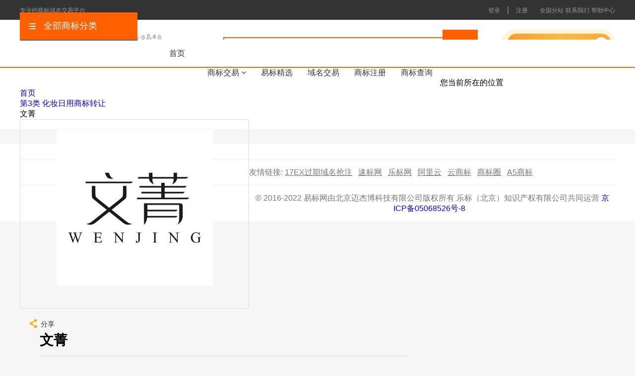

--- FILE ---
content_type: text/html; charset=UTF-8
request_url: http://www.ebiao.com/detail/1307121.html
body_size: 13423
content:
<!DOCTYPE html>
<html lang="zh-CN">
<head>
    <meta charset="UTF-8">
    <link rel="stylesheet" href="http://image.zhubaoyan.com/ebiao/bootstrap.css">
    <link rel="stylesheet" href="http://www.ebiao.com/resources/styles/font-awesome.min.css">
    <link rel="stylesheet" href="http://www.ebiao.com/resources/styles/contact.css">
    <link rel="shortcut icon" type="image/x-icon" href="/favicon.ico" />
   <!-- <script src=""></script>
    <script src=""></script>-->
    <!-- jQuery文件。务必在bootstrap.min.js 之前引入 -->
    <script src="http://www.ebiao.com/resources/scripts/jquery.min.js"></script>
    <!-- 最新的 Bootstrap 核心 JavaScript 文件 -->
    <script src="http://www.ebiao.com/resources/scripts/bootstrap.min.js"></script>
        <link rel="stylesheet" type="text/css" href="http://www.ebiao.com/resources/styles/yib_style.css?t=1632986531" />
<link rel="stylesheet" type="text/css" href="http://www.ebiao.com/resources/styles/iconfont.css?t=1583589545" />
<link rel="stylesheet" type="text/css" href="http://www.ebiao.com/resources/styles/user.css?t=1583589545" />
<link rel="stylesheet" type="text/css" href="http://www.ebiao.com/resources/styles/swiper.css" />
<title>文菁商标转让-商标交易,第3类商标转让,商标价格,商标买卖-商标交易市场-易标网</title>
            <meta name="keywords" content="文菁,第3类商标转让-45类商标转让,商标买卖">
        <meta name="description" content="文菁商标转让, 第3类化妆日用文菁可用于美容面膜,指甲油,化妆品,牙膏,香,香精油,清洁制剂,洗发液,美容用凝胶眼贴,洗面奶,买商标就上易标网,商标转让,查找商标交易,商标买卖信息,请到易标网">
        <meta name="baidu-site-verification" content="M8LHeXrd5m" />
    <script>
        var _hmt = _hmt || [];
        (function() {
            var hm = document.createElement("script");
            hm.src = "https://hm.baidu.com/hm.js?757a0c97412a8b1dacad2331464f2518";
            var s = document.getElementsByTagName("script")[0];
            s.parentNode.insertBefore(hm, s);
        })();
    </script>

</head>
<body>
<div class="wrap">
    <span style="display: none;"><script type="text/javascript" src="https://s4.cnzz.com/z_stat.php?id=1278202657&web_id=1278202657"></script></span>
   <div class="header">
    <div class="header-cont w-1200 clearfix">
                <span class="head-left">
                    <span class="hl-text">专业的商标域名交易平台</span>
                    <!--<a href="#"><i class="iconfont icon-weixin"></i></a>
                    <span class="xianshi xianshi1">
                            <i class="icon icon-jian-tou icon-jt-chat"></i>
                            <div class="xianshi1-text"></div>
                        </span>-->
                </span>

                <span class="head-menu clearfix">
                                                                        <a href="/login">登录</a>
                            <span>|</span>
                            <a href="/register">注册</a>
                            <span></span>
                                                                <a href="/site/arealist">全国分站</a>
                    <a href="/site/help/category_id/28">联系我们</a>
                    <a href="/site/help">帮助中心</a>
                    
                </span>
        <iframe style='display:none' src='http://www.lebiao.com/interface/loginbyid/id//ticket/d41d8cd98f00b204e9800998ecf8427e'></iframe>
    </div>
</div><div class="header_nav clearfix">
    <div class="w-1200">
            <span class="logo-pic">
                                    <span>
                     <a href="/"><img alt="易标商标交易" src="http://www.ebiao.com/resources/images/logo.png"></a>
                 </span>
                
                <span class="logo-text"><img alt="专业的商标交易平台" src="http://www.ebiao.com/resources/images/logo-text.png"></span>
            </span>
        <div class="header-search-r">
            <form class="search rel"  method="get" action="/brand/search">
                <input type="hidden" name="category_id" id="searchCategoryId">
                <input type="hidden" name="category" value="">
                <input type="hidden" name="type" value="">
                <input type="hidden" name="min" value="">
                <input type="hidden" name="max" value="">
                <input type="hidden" name="yijia" value="">
                <input type="hidden" name="same" value="">
                <input style="padding-left: 10px" name="keywords" value="" type="text" placeholder="请输入名称、注册号、商品ID或适用服务">
                <input type="submit">
                <!--<div class="down-w" id="jiage">
                    <ul class="nav navbar-nav new-nav">
                        <li class="dropdown">
                            <a href="#" class="down-border dropdown-toggle" data-toggle="dropdown">
                                <span></span><i class="fa fa-angle-down"></i>
                            </a>
                            <ul class="dropdown-menu show-down">
                                                                <li data=""><a href="javascript:;"></a></li>
                                                                <li class="light"><a href="javascript:;">全部分类</a></li>
                            </ul>
                        </li>
                    </ul>
                </div>-->
            </form>
                <span class="search-r-btn clearfix">
                    <a href="/user/brand/share">
                    <span class="inner-btn">申请成为会员
                        <span class="right-btn"><i class="icon icon-right-btn"></i></span>
                    </span>
                    </a>
                </span>
        </div>
    </div>
</div>   <script src="http://www.ebiao.com/resources/scripts/all.js"></script>
<div class="main-banner">
    <div class="w-1200 main-nav rel-pos">
        <div class="inner-menu clearfix">
            <a href="/">首页</a>
            <span class="rel-pos brand-bus active">
                        商标交易
                        <i class="fa fa-angle-down"></i>
                        <span class="slide-down">
                            <i class="arrow-up"></i>
                            <a target="_blank" href="/brand/search">商标出售</a>
                            <a target="_blank" href="/brand/inquiry">商标求购</a>
                        </span>
                 </span>
            <a href="/brand/search/selected/1">易标精选</a>
                <!--<span class="rel-pos brand-bus active">
                        域名交易
                        <i class="fa fa-angle-down"></i>
                        <span class="slide-down">
                            <i class="arrow-up"></i>
                            <a target="_blank" href="https://www.17ex.com/domain/buy/list">一口价</a>
                            <a target="_blank" href="https://www.17ex.com/domain/buy/list">议价</a>
                        </span>
                </span>-->
            <a target="_blank" href="https://www.17ex.com/domain/buy/list">域名交易</a>
            <a target="_blank" href="http://www.lebiao.com">商标注册</a>
            <a target="_blank" href="http://www.subiao.com">商标查询</a>
            <!--<a target="_blank" href="">资讯收费</a>-->
        </div>
        <!--菜单-->
        <div class="hb-block clearfix">
            <!--左边的menu-->
            <div class="category-left">
                <div class="category-type"><i class="iconfont icon-menu"></i>全部商标分类</div>
                <div class="category-tab-cont">
                    <ul>
                                                    <li><i class="iconfont icon-fuzhuangfangzhipeishi"></i>服装/鞋/帽/袜</li>
                                                    <li><i class="iconfont icon-huazhuang2"></i>日用品/化妆品</li>
                                                    <li><i class="iconfont icon-xinyaoteyao"></i>药品/营养品/杀虫剂</li>
                                                    <li><i class="iconfont icon-dangao"></i>茶/糖/糕点/方便食品</li>
                                                    <li><i class="iconfont icon-jiudianzhusuyiwaishengushencan"></i>餐饮/住宿</li>
                                                    <li><i class="iconfont icon-jianshen"></i>玩具/健身器材</li>
                                                    <li><i class="iconfont icon-icon05"></i>医疗器械</li>
                                                    <li><i class="iconfont icon-huangjiu"></i>白酒/果酒/啤酒</li>
                                                    <li><i class="iconfont icon-huaxue"></i>化学/肥料</li>
                                            </ul>
                    <a target="_blank" href="/brand/search" class="more-style">更多商标分类 >></a>
                </div>
            </div>
            <!--中间隐藏部分-->
            <div class="center-show">
                                    <div class="category-center clearfix">
                        <div class="cate-block-left">
                                                            <div class="cate-list">
                                    <h3>鞋</h3>
                                                                            <a target="_blank" href="/brand/search/category_id/25/keywords/%E8%B6%B3%E7%90%83%E9%9D%B4">足球靴</a>
                                        <span>|</span>                                                                                <a target="_blank" href="/brand/search/category_id/25/keywords/%E4%BD%93%E6%93%8D%E9%9E%8B">体操鞋</a>
                                        <span>|</span>                                                                                <a target="_blank" href="/brand/search/category_id/25/keywords/%E6%BB%91%E9%9B%AA%E9%9D%B4">滑雪靴</a>
                                        <span>|</span>                                                                                <a target="_blank" href="/brand/search/category_id/25/keywords/%E9%9D%B4">靴</a>
                                        <span>|</span>                                                                                <a target="_blank" href="/brand/search/category_id/25/keywords/%E5%8D%8A%E7%BB%9F%E9%9D%B4">半统靴</a>
                                        <span>|</span>                                                                                <a target="_blank" href="/brand/search/category_id/25/keywords/%E6%8B%96%E9%9E%8B">拖鞋</a>
                                                                                                                </div>
                                                            <div class="cate-list">
                                    <h3>衣物</h3>
                                                                            <a target="_blank" href="/brand/search/category_id/25/keywords/%E6%9C%8D%E8%A3%85">服装</a>
                                        <span>|</span>                                                                                <a target="_blank" href="/brand/search/category_id/25/keywords/%E5%B7%A5%E8%A3%85%E8%A3%A4">工装裤</a>
                                        <span>|</span>                                                                                <a target="_blank" href="/brand/search/category_id/25/keywords/%E6%AF%9B%E8%A1%A3">毛衣</a>
                                        <span>|</span>                                                                                <a target="_blank" href="/brand/search/category_id/25/keywords/%E8%A1%AC%E8%A1%AB">衬衫</a>
                                        <span>|</span>                                                                                <a target="_blank" href="/brand/search/category_id/25/keywords/%E7%9F%AD%E8%A2%96%E8%A1%AC%E8%A1%AB">短袖衬衫</a>
                                        <span>|</span>                                                                                <a target="_blank" href="/brand/search/category_id/25/keywords/%E8%A3%98%E7%9A%AE%E6%9C%8D%E8%A3%85">裘皮服装</a>
                                                                                                                </div>
                                                            <div class="cate-list">
                                    <h3>婴儿纺织用品</h3>
                                                                            <a target="_blank" href="/brand/search/category_id/25/keywords/%E5%A9%B4%E5%84%BF%E8%A3%A4%EF%BC%88%E6%9C%8D%E8%A3%85%EF%BC%89">婴儿裤（服装）</a>
                                        <span>|</span>                                                                                <a target="_blank" href="/brand/search/category_id/25/keywords/%E5%A9%B4%E5%84%BF%E5%85%A8%E5%A5%97%E8%A1%A3">婴儿全套衣</a>
                                        <span>|</span>                                                                                <a target="_blank" href="/brand/search/category_id/25/keywords/%E5%A9%B4%E5%84%BF%E7%9D%A1%E8%A2%8B">婴儿睡袋</a>
                                        <span>|</span>                                                                                <a target="_blank" href="/brand/search/category_id/25/keywords/%E6%9C%8D%E8%A3%85">服装</a>
                                        <span>|</span>                                                                        </div>
                                                    </div>
                        <div class="cate-block-right">
                            <h3>热门商标推荐</h3>
                                                            <a target="_blank" href="/detail/1672837.html" class="right-img"><img src="http://image.ebiao.com/oss_brand_certificate/2023/03/20230313115859_640e9f838e99a.jpg" width="100%" style="max-height: 118px"></a>
                                                            <a target="_blank" href="/detail/1388755.html" class="right-img"><img src="http://image.ebiao.com/oss_brand/2021/12/20211217145611_61bc348bdb6c0.jpg" width="100%" style="max-height: 118px"></a>
                                                            <a target="_blank" href="/detail/1338879.html" class="right-img"><img src="http://t.zxapi.cn/tm_img/c1c05c9315e38ec7b12657adddeb62ff" width="100%" style="max-height: 118px"></a>
                                                    </div>
                    </div>
                                    <div class="category-center clearfix">
                        <div class="cate-block-left">
                                                            <div class="cate-list">
                                    <h3>化妆品</h3>
                                                                            <a target="_blank" href="/brand/search/category_id/3/keywords/%E5%81%87%E5%8F%91%E7%B2%98%E5%90%88%E5%89%82">假发粘合剂</a>
                                        <span>|</span>                                                                                <a target="_blank" href="/brand/search/category_id/3/keywords/%E7%90%A5%E7%8F%80%E9%A6%99%E6%B0%B4">琥珀香水</a>
                                        <span>|</span>                                                                                <a target="_blank" href="/brand/search/category_id/3/keywords/%E6%B4%97%E6%BE%A1%E7%94%A8%E5%8C%96%E5%A6%86%E5%93%81">洗澡用化妆品</a>
                                        <span>|</span>                                                                                <a target="_blank" href="/brand/search/category_id/3/keywords/%E5%94%87%E8%86%8F">唇膏</a>
                                        <span>|</span>                                                                                <a target="_blank" href="/brand/search/category_id/3/keywords/%E5%8C%96%E5%A6%86%E7%94%A8%E6%A3%89%E7%AD%BE">化妆用棉签</a>
                                        <span>|</span>                                                                        </div>
                                                            <div class="cate-list">
                                    <h3>香料</h3>
                                                                            <a target="_blank" href="/brand/search/category_id/3/keywords/%E8%8A%B1%E7%B2%BE%EF%BC%88%E9%A6%99%E6%96%99%EF%BC%89">花精（香料）</a>
                                        <span>|</span>                                                                                <a target="_blank" href="/brand/search/category_id/3/keywords/%E8%96%B0%E8%A1%A3%E8%8D%89%E6%B2%B9">薰衣草油</a>
                                        <span>|</span>                                                                                <a target="_blank" href="/brand/search/category_id/3/keywords/%E7%8E%AB%E7%91%B0%E6%B2%B9">玫瑰油</a>
                                        <span>|</span>                                                                                <a target="_blank" href="/brand/search/category_id/3/keywords/%E9%A6%99%E6%96%99">香料</a>
                                        <span>|</span>                                                                                <a target="_blank" href="/brand/search/category_id/3/keywords/%E8%8A%B3%E9%A6%99%E5%89%82%EF%BC%88%E9%A6%99%E7%B2%BE%E6%B2%B9%EF%BC%89">芳香剂（香精油）</a>
                                        <span>|</span>                                                                        </div>
                                                            <div class="cate-list">
                                    <h3>肥皂，香皂及其他人用洗洁物品，洗衣用漂白剂及其他物料</h3>
                                                                            <a target="_blank" href="/brand/search/category_id/3/keywords/%E8%82%A5%E7%9A%82">肥皂</a>
                                        <span>|</span>                                                                                <a target="_blank" href="/brand/search/category_id/3/keywords/%E5%89%83%E9%A1%BB%E7%9A%82">剃须皂</a>
                                        <span>|</span>                                                                                <a target="_blank" href="/brand/search/category_id/3/keywords/%E6%B4%97%E5%8F%91%E6%B6%B2">洗发液</a>
                                        <span>|</span>                                                                                <a target="_blank" href="/brand/search/category_id/3/keywords/%E6%B4%97%E5%8F%91%E5%89%82">洗发剂</a>
                                        <span>|</span>                                                                                <a target="_blank" href="/brand/search/category_id/3/keywords/%E9%A6%99%E7%9A%82">香皂</a>
                                        <span>|</span>                                                                                <a target="_blank" href="/brand/search/category_id/3/keywords/%E6%B4%97%E9%9D%A2%E5%A5%B6">洗面奶</a>
                                                                                                                </div>
                                                    </div>
                        <div class="cate-block-right">
                            <h3>热门商标推荐</h3>
                                                            <a target="_blank" href="/detail/1672837.html" class="right-img"><img src="http://image.ebiao.com/oss_brand_certificate/2023/03/20230313115859_640e9f838e99a.jpg" width="100%" style="max-height: 118px"></a>
                                                            <a target="_blank" href="/detail/1388755.html" class="right-img"><img src="http://image.ebiao.com/oss_brand/2021/12/20211217145611_61bc348bdb6c0.jpg" width="100%" style="max-height: 118px"></a>
                                                            <a target="_blank" href="/detail/1338879.html" class="right-img"><img src="http://t.zxapi.cn/tm_img/c1c05c9315e38ec7b12657adddeb62ff" width="100%" style="max-height: 118px"></a>
                                                    </div>
                    </div>
                                    <div class="category-center clearfix">
                        <div class="cate-block-left">
                                                            <div class="cate-list">
                                    <h3>药品</h3>
                                                                            <a target="_blank" href="/brand/search/category_id/5/keywords/%E9%B1%BC%E8%82%9D%E6%B2%B9">鱼肝油</a>
                                        <span>|</span>                                                                                <a target="_blank" href="/brand/search/category_id/5/keywords/%E8%8D%AF%E7%89%A9%E9%A5%AE%E6%96%99">药物饮料</a>
                                        <span>|</span>                                                                                <a target="_blank" href="/brand/search/category_id/5/keywords/%E4%BA%BA%E5%8F%82">人参</a>
                                        <span>|</span>                                                                                <a target="_blank" href="/brand/search/category_id/5/keywords/%E6%9E%B8%E6%9D%9E">枸杞</a>
                                        <span>|</span>                                                                                <a target="_blank" href="/brand/search/category_id/5/keywords/%E5%87%8F%E8%82%A5%E8%8D%AF">减肥药</a>
                                        <span>|</span>                                                                                <a target="_blank" href="/brand/search/category_id/5/keywords/%E9%92%88%E5%89%82">针剂</a>
                                                                                                                </div>
                                                            <div class="cate-list">
                                    <h3>医用</h3>
                                                                            <a target="_blank" href="/brand/search/category_id/5/keywords/%E5%8C%BB%E7%94%A8%E8%90%A5%E5%85%BB%E9%A3%9F%E7%89%A9">医用营养食物</a>
                                        <span>|</span>                                                                                <a target="_blank" href="/brand/search/category_id/5/keywords/%E5%8C%BB%E7%94%A8%E8%90%A5%E5%85%BB%E9%A5%AE%E6%96%99">医用营养饮料</a>
                                        <span>|</span>                                                                                <a target="_blank" href="/brand/search/category_id/5/keywords/%E5%8C%BB%E7%94%A8%E8%90%A5%E5%85%BB%E5%93%81">医用营养品</a>
                                        <span>|</span>                                                                                <a target="_blank" href="/brand/search/category_id/5/keywords/%E5%A9%B4%E5%84%BF%E9%A3%9F%E5%93%81">婴儿食品</a>
                                        <span>|</span>                                                                                <a target="_blank" href="/brand/search/category_id/5/keywords/%E5%A9%B4%E5%84%BF%E5%A5%B6%E7%B2%89">婴儿奶粉</a>
                                        <span>|</span>                                                                        </div>
                                                            <div class="cate-list">
                                    <h3>净化制剂</h3>
                                                                            <a target="_blank" href="/brand/search/category_id/5/keywords/%E7%A9%BA%E6%B0%94%E5%87%80%E5%8C%96%E5%88%B6%E5%89%82">空气净化制剂</a>
                                        <span>|</span>                                                                                <a target="_blank" href="/brand/search/category_id/5/keywords/%E5%86%B0%E7%AE%B1%E9%99%A4%E8%87%AD%E5%89%82%EF%BC%88%E5%8E%BB%E5%91%B3%E5%89%82%EF%BC%89">冰箱除臭剂（去味剂）</a>
                                        <span>|</span>                                                                                <a target="_blank" href="/brand/search/category_id/5/keywords/%E5%8E%95%E6%89%80%E9%99%A4%E8%87%AD%E5%89%82">厕所除臭剂</a>
                                        <span>|</span>                                                                                <a target="_blank" href="/brand/search/category_id/5/keywords/%E6%BC%82%E7%99%BD%E7%B2%89%EF%BC%88%E6%B6%88%E6%AF%92%EF%BC%89">漂白粉（消毒）</a>
                                        <span>|</span>                                                                        </div>
                                                    </div>
                        <div class="cate-block-right">
                            <h3>热门商标推荐</h3>
                                                            <a target="_blank" href="/detail/1672837.html" class="right-img"><img src="http://image.ebiao.com/oss_brand_certificate/2023/03/20230313115859_640e9f838e99a.jpg" width="100%" style="max-height: 118px"></a>
                                                            <a target="_blank" href="/detail/1388755.html" class="right-img"><img src="http://image.ebiao.com/oss_brand/2021/12/20211217145611_61bc348bdb6c0.jpg" width="100%" style="max-height: 118px"></a>
                                                            <a target="_blank" href="/detail/1338879.html" class="right-img"><img src="http://t.zxapi.cn/tm_img/c1c05c9315e38ec7b12657adddeb62ff" width="100%" style="max-height: 118px"></a>
                                                    </div>
                    </div>
                                    <div class="category-center clearfix">
                        <div class="cate-block-left">
                                                            <div class="cate-list">
                                    <h3>咖啡</h3>
                                                                            <a target="_blank" href="/brand/search/category_id/30/keywords/%E5%92%96%E5%95%A1%E8%B0%83%E5%91%B3%E9%A6%99%E6%96%99%EF%BC%88%E8%B0%83%E5%91%B3%E5%93%81%EF%BC%89">咖啡调味香料（调味品）</a>
                                        <span>|</span>                                                                                <a target="_blank" href="/brand/search/category_id/30/keywords/%E5%8F%AF%E5%8F%AF">可可</a>
                                        <span>|</span>                                                                                <a target="_blank" href="/brand/search/category_id/30/keywords/%E5%92%96%E5%95%A1">咖啡</a>
                                        <span>|</span>                                                                                <a target="_blank" href="/brand/search/category_id/30/keywords/%E5%8A%A0%E5%A5%B6%E5%92%96%E5%95%A1%E9%A5%AE%E6%96%99">加奶咖啡饮料</a>
                                        <span>|</span>                                                                                <a target="_blank" href="/brand/search/category_id/30/keywords/%E5%90%AB%E7%89%9B%E5%A5%B6%E7%9A%84%E5%B7%A7%E5%85%8B%E5%8A%9B%E9%A5%AE%E6%96%99">含牛奶的巧克力饮料</a>
                                        <span>|</span>                                                                                <a target="_blank" href="/brand/search/category_id/30/keywords/%E5%92%96%E5%95%A1%E9%A5%AE%E6%96%99">咖啡饮料</a>
                                                                                                                </div>
                                                            <div class="cate-list">
                                    <h3>糖</h3>
                                                                            <a target="_blank" href="/brand/search/category_id/30/keywords/%E5%A4%A9%E7%84%B6%E5%A2%9E%E7%94%9C%E5%89%82">天然增甜剂</a>
                                        <span>|</span>                                                                                <a target="_blank" href="/brand/search/category_id/30/keywords/%E7%B3%96">糖</a>
                                        <span>|</span>                                                                                <a target="_blank" href="/brand/search/category_id/30/keywords/%E7%83%B9%E9%A5%AA%E7%94%A8%E8%91%A1%E8%90%84%E7%B3%96">烹饪用葡萄糖</a>
                                        <span>|</span>                                                                                <a target="_blank" href="/brand/search/category_id/30/keywords/%E7%99%BD%E7%B3%96">白糖</a>
                                        <span>|</span>                                                                                <a target="_blank" href="/brand/search/category_id/30/keywords/%E7%BA%A2%E7%B3%96">红糖</a>
                                        <span>|</span>                                                                                <a target="_blank" href="/brand/search/category_id/30/keywords/%E5%86%B0%E7%B3%96">冰糖</a>
                                                                                                                </div>
                                                            <div class="cate-list">
                                    <h3>茶、茶饮料</h3>
                                                                            <a target="_blank" href="/brand/search/category_id/30/keywords/%E8%8C%B6">茶</a>
                                        <span>|</span>                                                                                <a target="_blank" href="/brand/search/category_id/30/keywords/%E5%86%B0%E8%8C%B6">冰茶</a>
                                        <span>|</span>                                                                                <a target="_blank" href="/brand/search/category_id/30/keywords/%E8%8C%B6%E9%A5%AE%E6%96%99">茶饮料</a>
                                        <span>|</span>                                                                                <a target="_blank" href="/brand/search/category_id/30/keywords/%E7%94%A8%E4%BD%9C%E8%8C%B6%E5%8F%B6%E4%BB%A3%E7%94%A8%E5%93%81%E7%9A%84%E8%8A%B1%E6%88%96%E5%8F%B6">用作茶叶代用品的花或叶</a>
                                        <span>|</span>                                                                        </div>
                                                    </div>
                        <div class="cate-block-right">
                            <h3>热门商标推荐</h3>
                                                            <a target="_blank" href="/detail/1672837.html" class="right-img"><img src="http://image.ebiao.com/oss_brand_certificate/2023/03/20230313115859_640e9f838e99a.jpg" width="100%" style="max-height: 118px"></a>
                                                            <a target="_blank" href="/detail/1388755.html" class="right-img"><img src="http://image.ebiao.com/oss_brand/2021/12/20211217145611_61bc348bdb6c0.jpg" width="100%" style="max-height: 118px"></a>
                                                            <a target="_blank" href="/detail/1338879.html" class="right-img"><img src="http://t.zxapi.cn/tm_img/c1c05c9315e38ec7b12657adddeb62ff" width="100%" style="max-height: 118px"></a>
                                                    </div>
                    </div>
                                    <div class="category-center clearfix">
                        <div class="cate-block-left">
                                                            <div class="cate-list">
                                    <h3>餐饮</h3>
                                                                            <a target="_blank" href="/brand/search/category_id/43/keywords/%E9%A4%90%E5%8E%85">餐厅</a>
                                        <span>|</span>                                                                                <a target="_blank" href="/brand/search/category_id/43/keywords/%E5%92%96%E5%95%A1%E9%A6%86">咖啡馆</a>
                                        <span>|</span>                                                                                <a target="_blank" href="/brand/search/category_id/43/keywords/%E8%87%AA%E5%8A%A9%E9%A4%90%E5%8E%85">自助餐厅</a>
                                        <span>|</span>                                                                                <a target="_blank" href="/brand/search/category_id/43/keywords/%E4%B8%B4%E6%97%B6%E4%BD%8F%E5%AE%BF%E5%A4%84%E5%87%BA%E7%A7%9F">临时住宿处出租</a>
                                        <span>|</span>                                                                                <a target="_blank" href="/brand/search/category_id/43/keywords/%E9%A5%AD%E5%BA%97">饭店</a>
                                        <span>|</span>                                                                                <a target="_blank" href="/brand/search/category_id/43/keywords/%E9%A4%90%E9%A6%86">餐馆</a>
                                                                                                                </div>
                                                            <div class="cate-list">
                                    <h3>养老院</h3>
                                                                            <a target="_blank" href="/brand/search/category_id/43/keywords/%E5%85%BB%E8%80%81%E9%99%A2">养老院</a>
                                        <span>|</span>                                                                        </div>
                                                            <div class="cate-list">
                                    <h3>托儿服务</h3>
                                                                            <a target="_blank" href="/brand/search/category_id/43/keywords/%E6%97%A5%E9%97%B4%E6%89%98%E5%84%BF%E6%89%80%EF%BC%88%E7%9C%8B%E5%AD%A9%E5%AD%90%EF%BC%89">日间托儿所（看孩子）</a>
                                        <span>|</span>                                                                        </div>
                                                    </div>
                        <div class="cate-block-right">
                            <h3>热门商标推荐</h3>
                                                            <a target="_blank" href="/detail/1672837.html" class="right-img"><img src="http://image.ebiao.com/oss_brand_certificate/2023/03/20230313115859_640e9f838e99a.jpg" width="100%" style="max-height: 118px"></a>
                                                            <a target="_blank" href="/detail/1388755.html" class="right-img"><img src="http://image.ebiao.com/oss_brand/2021/12/20211217145611_61bc348bdb6c0.jpg" width="100%" style="max-height: 118px"></a>
                                                            <a target="_blank" href="/detail/1338879.html" class="right-img"><img src="http://t.zxapi.cn/tm_img/c1c05c9315e38ec7b12657adddeb62ff" width="100%" style="max-height: 118px"></a>
                                                    </div>
                    </div>
                                    <div class="category-center clearfix">
                        <div class="cate-block-left">
                                                            <div class="cate-list">
                                    <h3>娱乐器械，娱乐物品</h3>
                                                                            <a target="_blank" href="/brand/search/category_id/28/keywords/%E6%A1%8C%E5%BC%8F%E8%B6%B3%E7%90%83%E6%A1%8C">桌式足球桌</a>
                                        <span>|</span>                                                                                <a target="_blank" href="/brand/search/category_id/28/keywords/%E6%B8%B8%E6%88%8F%E6%9C%BA">游戏机</a>
                                        <span>|</span>                                                                                <a target="_blank" href="/brand/search/category_id/28/keywords/%E9%A3%8E%E7%AD%9D">风筝</a>
                                        <span>|</span>                                                                                <a target="_blank" href="/brand/search/category_id/28/keywords/%E6%B8%B8%E6%88%8F%E7%94%A8%E7%AD%B9%E7%A0%81">游戏用筹码</a>
                                        <span>|</span>                                                                                <a target="_blank" href="/brand/search/category_id/28/keywords/%E6%9C%A8%E5%81%B6">木偶</a>
                                        <span>|</span>                                                                                <a target="_blank" href="/brand/search/category_id/28/keywords/%E6%BB%91%E6%A2%AF%EF%BC%88%E7%8E%A9%E5%85%B7%EF%BC%89">滑梯（玩具）</a>
                                                                                                                </div>
                                                            <div class="cate-list">
                                    <h3>玩具</h3>
                                                                            <a target="_blank" href="/brand/search/category_id/28/keywords/%E7%A7%AF%E6%9C%A8%EF%BC%88%E7%8E%A9%E5%85%B7%EF%BC%89">积木（玩具）</a>
                                        <span>|</span>                                                                                <a target="_blank" href="/brand/search/category_id/28/keywords/%E5%AE%A4%E5%86%85%E6%B8%B8%E6%88%8F%E7%8E%A9%E5%85%B7">室内游戏玩具</a>
                                        <span>|</span>                                                                                <a target="_blank" href="/brand/search/category_id/28/keywords/%E7%8E%A9%E5%85%B7%E5%A8%83%E5%A8%83">玩具娃娃</a>
                                        <span>|</span>                                                                                <a target="_blank" href="/brand/search/category_id/28/keywords/%E5%84%BF%E7%AB%A5%E6%B8%B8%E6%88%8F%E7%94%A8%E8%B8%8F%E6%9D%BF%E8%BD%A6%EF%BC%88%E7%8E%A9%E5%85%B7%EF%BC%89">儿童游戏用踏板车（玩具）</a>
                                        <span>|</span>                                                                                <a target="_blank" href="/brand/search/category_id/28/keywords/%E6%99%BA%E8%83%BD%E7%8E%A9%E5%85%B7">智能玩具</a>
                                        <span>|</span>                                                                                <a target="_blank" href="/brand/search/category_id/28/keywords/%E7%8E%A9%E5%85%B7%E6%89%8B%E8%A1%A8">玩具手表</a>
                                                                                                                </div>
                                                            <div class="cate-list">
                                    <h3>棋，牌及辅助器材</h3>
                                                                            <a target="_blank" href="/brand/search/category_id/28/keywords/%E9%AA%B0%E5%AD%90">骰子</a>
                                        <span>|</span>                                                                                <a target="_blank" href="/brand/search/category_id/28/keywords/%E8%B7%B3%E6%A3%8B%E6%A3%8B%E7%9B%98">跳棋棋盘</a>
                                        <span>|</span>                                                                                <a target="_blank" href="/brand/search/category_id/28/keywords/%E6%A3%8B%E7%9B%98%E6%B8%B8%E6%88%8F%E5%99%A8%E5%85%B7">棋盘游戏器具</a>
                                        <span>|</span>                                                                                <a target="_blank" href="/brand/search/category_id/28/keywords/%E9%BA%BB%E5%B0%86%E7%89%8C">麻将牌</a>
                                        <span>|</span>                                                                                <a target="_blank" href="/brand/search/category_id/28/keywords/%E7%BA%B8%E7%89%8C">纸牌</a>
                                        <span>|</span>                                                                                <a target="_blank" href="/brand/search/category_id/28/keywords/%E8%B7%B3%E6%A3%8B">跳棋</a>
                                                                                                                </div>
                                                    </div>
                        <div class="cate-block-right">
                            <h3>热门商标推荐</h3>
                                                            <a target="_blank" href="/detail/1672837.html" class="right-img"><img src="http://image.ebiao.com/oss_brand_certificate/2023/03/20230313115859_640e9f838e99a.jpg" width="100%" style="max-height: 118px"></a>
                                                            <a target="_blank" href="/detail/1388755.html" class="right-img"><img src="http://image.ebiao.com/oss_brand/2021/12/20211217145611_61bc348bdb6c0.jpg" width="100%" style="max-height: 118px"></a>
                                                            <a target="_blank" href="/detail/1338879.html" class="right-img"><img src="http://t.zxapi.cn/tm_img/c1c05c9315e38ec7b12657adddeb62ff" width="100%" style="max-height: 118px"></a>
                                                    </div>
                    </div>
                                    <div class="category-center clearfix">
                        <div class="cate-block-left">
                                                            <div class="cate-list">
                                    <h3>牙科设备及器具</h3>
                                                                    </div>
                                                            <div class="cate-list">
                                    <h3>医疗用电子、核子、电疗和Ｘ光设备</h3>
                                                                    </div>
                                                            <div class="cate-list">
                                    <h3>医疗用辅助器具、设备和用品</h3>
                                                                    </div>
                                                    </div>
                        <div class="cate-block-right">
                            <h3>热门商标推荐</h3>
                                                            <a target="_blank" href="/detail/1672837.html" class="right-img"><img src="http://image.ebiao.com/oss_brand_certificate/2023/03/20230313115859_640e9f838e99a.jpg" width="100%" style="max-height: 118px"></a>
                                                            <a target="_blank" href="/detail/1388755.html" class="right-img"><img src="http://image.ebiao.com/oss_brand/2021/12/20211217145611_61bc348bdb6c0.jpg" width="100%" style="max-height: 118px"></a>
                                                            <a target="_blank" href="/detail/1338879.html" class="right-img"><img src="http://t.zxapi.cn/tm_img/c1c05c9315e38ec7b12657adddeb62ff" width="100%" style="max-height: 118px"></a>
                                                    </div>
                    </div>
                                    <div class="category-center clearfix">
                        <div class="cate-block-left">
                                                            <div class="cate-list">
                                    <h3>含酒精的饮料（啤酒除外）</h3>
                                                                            <a target="_blank" href="/brand/search/category_id/33/keywords/%E7%99%BD%E9%85%92">白酒</a>
                                        <span>|</span>                                                                                <a target="_blank" href="/brand/search/category_id/33/keywords/%E9%BB%84%E9%85%92">黄酒</a>
                                        <span>|</span>                                                                                <a target="_blank" href="/brand/search/category_id/33/keywords/%E6%9E%9C%E9%85%92%EF%BC%88%E5%90%AB%E9%85%92%E7%B2%BE%EF%BC%89">果酒（含酒精）</a>
                                        <span>|</span>                                                                                <a target="_blank" href="/brand/search/category_id/33/keywords/%E8%92%B8%E9%A6%8F%E9%A5%AE%E6%96%99">蒸馏饮料</a>
                                        <span>|</span>                                                                                <a target="_blank" href="/brand/search/category_id/33/keywords/%E9%B8%A1%E5%B0%BE%E9%85%92">鸡尾酒</a>
                                        <span>|</span>                                                                                <a target="_blank" href="/brand/search/category_id/33/keywords/%E8%91%A1%E8%90%84%E9%85%92">葡萄酒</a>
                                                                                                                </div>
                                                    </div>
                        <div class="cate-block-right">
                            <h3>热门商标推荐</h3>
                                                            <a target="_blank" href="/detail/1672837.html" class="right-img"><img src="http://image.ebiao.com/oss_brand_certificate/2023/03/20230313115859_640e9f838e99a.jpg" width="100%" style="max-height: 118px"></a>
                                                            <a target="_blank" href="/detail/1388755.html" class="right-img"><img src="http://image.ebiao.com/oss_brand/2021/12/20211217145611_61bc348bdb6c0.jpg" width="100%" style="max-height: 118px"></a>
                                                            <a target="_blank" href="/detail/1338879.html" class="right-img"><img src="http://t.zxapi.cn/tm_img/c1c05c9315e38ec7b12657adddeb62ff" width="100%" style="max-height: 118px"></a>
                                                    </div>
                    </div>
                                    <div class="category-center clearfix">
                        <div class="cate-block-left">
                                                    </div>
                        <div class="cate-block-right">
                            <h3>热门商标推荐</h3>
                                                            <a target="_blank" href="/detail/1672837.html" class="right-img"><img src="http://image.ebiao.com/oss_brand_certificate/2023/03/20230313115859_640e9f838e99a.jpg" width="100%" style="max-height: 118px"></a>
                                                            <a target="_blank" href="/detail/1388755.html" class="right-img"><img src="http://image.ebiao.com/oss_brand/2021/12/20211217145611_61bc348bdb6c0.jpg" width="100%" style="max-height: 118px"></a>
                                                            <a target="_blank" href="/detail/1338879.html" class="right-img"><img src="http://t.zxapi.cn/tm_img/c1c05c9315e38ec7b12657adddeb62ff" width="100%" style="max-height: 118px"></a>
                                                    </div>
                    </div>
                            </div>
        </div>
    </div>
</div><style>
    .samebrand li{margin-left: 30px; }
</style>
<div class="goods-detail">
    <div class="w-1200 clearfix goods-container">
        <ol class="breadcrumb">
            <li>您当前所在的位置</li>
            <li><a href="/">首页</a></li>
            <li><a href="/brand/coldetail/category_id/3">第3类 化妆日用商标转让</a></li>
            <li class="active">文菁</li>
        </ol>
        <div class="left">
            <div class="img-container"><img alt="文菁" title="第3类商标-文菁" src="http://image.ebiao.com/brand/2021/09/20210908180836_61388ba48b9dc.jpg" width="80%"></div>
            <div class="bottom">
                                <span class="bdsharebuttonbox" style=""><a style="background-image: none; font-size: 14px; margin-right: 30px" id="share_baidu" href="#" class="bds_more" data-cmd="more"><i class="iconfont icon-share"></i>分享</a></span>
                <script>window._bd_share_config={"common":{"bdSnsKey":{},"bdText":"","bdMini":"2","bdPic":"","bdStyle":"0","bdSize":"16"},"share":{}};with(document)0[(getElementsByTagName('head')[0]||body).appendChild(createElement('script')).src='http://bdimg.share.baidu.com/static/api/js/share.js?v=89860593.js?cdnversion='+~(-new Date()/36e5)];</script>

            </div>
        </div>
        <div class="right-info">
            <h1>文菁 </h1>
            <dl>
                <dt>商标ID号：</dt>
                <dd>1307121</dd>
            </dl>
            <dl>
                <dt>所属类别：</dt>
                <dd>第3类-日用化妆品</dd>
            </dl>
                        <dl class="last">
                <dt>使用范围：</dt>
                <dd class="elisps" title="美容面膜,指甲油,化妆品,牙膏,香,香精油,清洁制剂,洗发液,美容用凝胶眼贴,洗面奶">美容面膜,指甲油,化妆品,牙膏,香,香精油,清洁制剂,洗发液,美容用凝胶眼贴,洗面奶</dd>
            </dl>
                        <dl>
                <dt>群组：</dt>
                <dd>0301,0301,0301,0301,0302,0305,0306,0306,0306,0306,0306,0307,0308,0309</dd>
            </dl>
                          <!--一口价情况-->
            <dl style="display: none">
                <dt>价格：</dt>
                <dd>
                    <span class="price">
                        35840元
                    </span>
                            <span class="label-l">
                                <i class="label_arrow"></i>
                                <span>议价</span>
                                <i class="circle"></i>
                            </span>
                </dd>
            </dl>
                                    <a href="javascript:void()" class="buy btn-f78 buynow">立即购买</a>

                    <!--<a style="width: 100px" href="javascript:void()" class="buy btn-ede contact">联系顾问</a>-->
                    

                            <!--结束一口价议价情况-->
        </div>
    </div>
</div>




<div class="w-1200 brand-container clearfix re-block">
    <div class="block-left">
        <div class="main-block">
            <div class="top_bar_title">
                <span>商标信息</span>
            </div>
            <div class="info-img"></div>
            <table class="brand-info">
                <tbody>
                <tr>
                    <td class="col-left">初审公告期号</td>
                    <td class="col-right" id="preliminary_notice_number">1743</td>
                    <td class="col-left">注册公告期号</td>
                    <td class="col-right" id="registration_notice_number">1755</td>
                </tr>
                <tr>
                    <td class="col-left">初审公告日期</td>
                    <td class="col-right" id="preliminary_notice_date">2021-05-13</td>
                    <td class="col-left">注册公告日期</td>
                    <td class="col-right" id="registration_notice_date">2021-08-14</td>
                </tr>
                <tr>
                    <td class="col-left">专用权期限</td>
                    <td class="col-right" id="term">2021-08-14至2031-08-13</td>
                    <td class="col-left">是否共有商标</td>
                    <td class="col-right" id="is_shared">否</td>
                </tr>
                <tr>
                    <td class="col-left">指定颜色</td>
                    <td class="col-right" id="color">暂无</td>
                    <td class="col-left">商标类型</td>
                    <td class="col-right" id="trademark_type">一般</td>
                </tr>
                <tr>
                    <td class="col-left">优先权日期</td>
                    <td class="col-right line-r" colspan="3" id="flow_time">
                        暂无
                    </td>
                </tr>
                </tbody>
            </table>
        </div>
                <div class="main-block">
            <div class="top_bar_title">
                <span>过户资料</span>
            </div>
            <table class="user-info">
                <tr>
                    <td colspan="3" class="td-eee" width="500">买卖双方需提供材料</td>
                    <td class="td-eee" width="206">平台提供</td>
                    <td class="td-eee" width="206">过户后您将会获得</td>
                </tr>
                <tr>
                    <td></td>
                    <td>公司</td>
                    <td>个人</td>
                    <td rowspan="3"  class="td-50">
                        商标代理委托书<br>
                        转让申请书<br>
                        转让协议
                    </td>
                    <td rowspan="3"  class="td-50">
                        商标注册证<br>
                        商标转让公证书<br>
                        商标转让证明
                    </td>
                </tr>
                <tr>
                    <td class="td-eee">买家</td>
                    <td  class="td-50">企业营业执照</td>
                    <td  class="td-50">
                        身份证<br>
                        个体户营业执照
                    </td>
                </tr>
                <tr>
                    <td class="td-eee">卖家</td>
                    <td class="td-50">
                        企业营业执照<br>
                        商标注册证原件
                    </td>
                    <td  class="td-50">
                        身份证<br>
                        商标注册证原件
                    </td>
                </tr>
            </table>
        </div>
        <div class="main-block">
            <div class="top_bar_title">
                <span>安全保障</span>
            </div>
            <div class="security clearfix">
                <div class="left">
                    <h1>线下交易风险高</h1>
                    <span class="blue-border btn-left">购买前</span>
                    <span class="little-tit">商标风险</span>
                    <p>注册状态不明确，不知道商标质量，不确定是否可用</p>
                    <span class="little-tit">交易风险</span>
                    <p>无法面对面验证申请人资质及商标真实可靠性</p>
                    <span class="blue-border btn-left later">购买后</span>
                    <span class="little-tit">资金风险</span>
                    <p>定金支付后无法确保申请人及时公证，违约得不到保障</p>
                    <span class="little-tit">转让风险</span>
                    <p>资料不全，转让流程不明确，后续无法保障</p>
                </div>
                <div class="right">
                    <h1>线上交易有保障</h1>
                    <span class="s_231"><i class="iconfont icon-jinrong"></i></span>
                    <p>收到公证资料，再付款给商家</p>
                    <span class="s_142"><i class="iconfont icon-jinrong"></i></span>
                    <p>收到公证资料，再付款给商家</p>
                    <span class="s_a3"><i class="iconfont icon-baobiao"></i></span>
                    <p>收到公证资料，再付款给商家</p>
                </div>
                <span class="circle"></span>
                <span class="arrow"></span>
                <span class="circle-vs">vs</span>
            </div>
        </div>
        <div class="main-block">
            <div class="top_bar_title">
                <span>交易流程</span>
            </div>
            <div class="business-step">
                <ul class="clearfix">
                    <li>
                        <span class="li_blue"><i class="iconfont icon-sousuo_sousuo"></i></span>
                        <p>1. 挑选心仪名标</p>
                    </li>
                    <li>
                        <i class="iconfont icon-you"></i>
                    </li>
                    <li>
                        <span class="li_f3"><i class="iconfont icon-jinbi"></i></span>
                        <p>2. 买家支付订金</p>
                        <!--根据效果图只有一个，其他参考这个-->
                        <div class="pop-up">
                            <span class="fa fa-caret-up"></span>
                                    <span class="qkCont">买家选定心仪商标后可通过点击立即购买按钮来确定购买，并向平台支付相当于标价5%的购买订金，平台将为您锁定该商标，防止他人
购买。</span>
                        </div>
                    </li>
                    <li>
                        <i class="iconfont icon-you"></i>
                    </li>
                    <li>
                        <span class="li_a3"><i class="iconfont icon-benzi"></i></span>
                        <p>3. 经纪人确认
                            商标状态</p>
                    </li>
                    <li>
                        <i class="iconfont icon-you"></i>
                    </li>
                    <li>
                        <span class="li_blue"><i class="iconfont icon-gongwenbaoglyph_"></i></span>
                        <p>4. 卖家办理公证
                            及转让手续</p>
                    </li>
                    <li>
                        <i class="iconfont icon-you"></i>
                    </li>
                    <li>
                        <span class="li_213"><i class="iconfont icon-jinrong"></i></span>
                        <p>5. 买家支付尾款</p>
                    </li>
                    <li>
                        <i class="iconfont icon-you"></i>
                    </li>
                    <li>
                        <span class="li_7a"><i class="iconfont icon-xunhuan"></i></span>
                        <p>6. 经纪人协同办
                            理转让手续</p>
                    </li>
                    <li>
                        <i class="iconfont icon-you"></i>
                    </li>
                    <li>
                        <span class="li_50"><i class="iconfont icon-hezuo"></i></span>
                        <p>7. 交易结束</p>
                    </li>
                </ul>
            </div>
        </div>

    </div>
    <div class="block-right">
        <div class="box-hd font-expert">
            <i class="box_hd_arrow"></i>
            <span class="triangle_border_nw"></span>
            专业顾问帮您忙
        </div>
        <div class="expert-form">
            <form class="index-submit">
                <div class="comInput">
                    <input type="text" placeholder="您的商标需求" id="ask_content">
                </div>
                <div class="comInput">
                    <input type="text" placeholder="您的手机号码（必填）" id="ask_tel">
                    <em></em>
                </div>
                <p class="pro">我们将严格保密您的个人信息</p>
                <input type="button" value="立即提交" id="submitBtn" class="btn-ff6border fft-width">
            </form>
        </div>
      

        <div class="box-hd hot-tj">
            <i class="box_hd_arrow"></i>
            <span class="triangle_border_nw"></span>
            推荐商标
        </div>
        <div class="expert-img expert-history">
                            <a target="_blank" href="/detail/2116672.html">
                    <img style="max-width: 111px;" src="http://t.zxapi.cn/tm_img/4a92c08da1cb5e0acb2403ade7c33580">
                    <span class="buy-logo">轻伊秀</span>
                </a>
                            <a target="_blank" href="/detail/2116666.html">
                    <img style="max-width: 111px;" src="http://t.zxapi.cn/tm_img/22ac4c1b1fe52300f6355a6c4e40463f">
                    <span class="buy-logo">纤主力</span>
                </a>
                            <a target="_blank" href="/detail/2116665.html">
                    <img style="max-width: 111px;" src="http://t.zxapi.cn/tm_img/a292b77de205dda2d479d2109d2597de">
                    <span class="buy-logo">妙每季</span>
                </a>
                            <a target="_blank" href="/detail/2116662.html">
                    <img style="max-width: 111px;" src="http://t.zxapi.cn/tm_img/6bc366e49f8ac371689c877644d99566">
                    <span class="buy-logo">曼若绮</span>
                </a>
                            <a target="_blank" href="/detail/2116661.html">
                    <img style="max-width: 111px;" src="http://t.zxapi.cn/tm_img/ebf9734156d85468b2926bfb37594cad">
                    <span class="buy-logo">润洲</span>
                </a>
                            <a target="_blank" href="/detail/2116533.html">
                    <img style="max-width: 111px;" src="http://t.zxapi.cn/tm_img/913e7367f36645391037c7ef1b910ffc">
                    <span class="buy-logo">DR.SHAQMANEN 沙克曼博士</span>
                </a>
                            <a target="_blank" href="/detail/2116520.html">
                    <img style="max-width: 111px;" src="http://t.zxapi.cn/tm_img/80d0578cc56f0392bb5068350584819a">
                    <span class="buy-logo">佳泥坊</span>
                </a>
                            <a target="_blank" href="/detail/2116519.html">
                    <img style="max-width: 111px;" src="http://t.zxapi.cn/tm_img/15fbe3390507575d90c6bf7c0077582b">
                    <span class="buy-logo">媄一天</span>
                </a>
                            <a target="_blank" href="/detail/2116518.html">
                    <img style="max-width: 111px;" src="http://t.zxapi.cn/tm_img/6a1d29b850c8eb15931f9662221de950">
                    <span class="buy-logo">皓典</span>
                </a>
                            <a target="_blank" href="/detail/2116517.html">
                    <img style="max-width: 111px;" src="http://t.zxapi.cn/tm_img/125111187a31201c55cb3b127764445a">
                    <span class="buy-logo">花露奇</span>
                </a>
                    </div>
    </div>
</div>
<div class="vex-content pay-message">
    <div class="tip-tilte">消息提示<i class="fa fa-close"></i></div>
    <div class="tip-cont">
        <p class="remit-txt">请您付款前务必联系平台客服确认商标的实时法定状态、手续文件</i></p>
        <p class="remit-txt">并确定好交易价格，再付款！若后期涉及到退款，将产生一定的手续费用。 </i></p>
        </div>
    <div class="tip-bottom">
        <!--<a href="" class="btn-ddd">确定</a>-->
        <a href="http://www.ebiao.com/site/help/category_id/103" class="btn-ddd">确定</a>
    </div>
</div>

<div class="vex-content contact-message">
    <div class="tip-tilte">联系客服<i class="fa fa-close"></i></div>
    <div class="tip-cont">
        <img width="200" src="http://image.ebiao.com/images/kefu.jpeg">
        <!--<div class="business-step">
            <ul class="clearfix" >
                <li>
                    <span><img height="80" src="http://image.ebiao.com/images/zhang.jpeg"></span>
                    <p>客服一</p>
                </li>
                <li></li>
                </ul>
            </div>-->
    </div>
</div>

<script>
    $(function () {
        var url = "/ajax/collect";
        $('#shoucang').click(function () {
            var classname = $(this).find("i").attr('class');
            var state = classname == 'iconfont icon-shoucang'?'1':'0';
            $.post(url,{brand_id:"1307121"},function (data) {
                if(data){
                    if(state == 1){
                        $('#shoucang').html('<i class="iconfont icon-shoucang1"></i>已收藏');
                    }else{
                        $('#shoucang').html('<i class="iconfont icon-shoucang"></i>收藏');
                    }
                }
            })
        });
        var url = "/user/brand/ajaxshare";
        $('.icon-bendibaobiao').parent('a').click(function () {
            $.post(url, {brand_id:"1307121"}, function (data) {
                if(data>0) salert("推标成功!");
            })
        })

        $(".buynow").click(function () {
            $(".pay-message").addClass('open');
            $(".coverfill").show();
        })

        $('#submitBtn').click(function () {
            var tel = $('#ask_tel').val();
            var content = $('#ask_content').val();
            var telReg = /^1[3|4|5|8][0-9]\d{4,8}$/;
            if(!tel || !telReg.test(tel)) {
                salert('请填写正确的手机号!');
            }else if (content == ''){
                salert("请填写您的商标需求!");
            }else{
                var url = "/ajax/ajaxonlineask";
                $.post(url,{telephone:tel, content:content},function (data) {
                    if (data){
                        $('#ask_tel').val('');
                        $('#ask_content').val('');
                        salert("提交成功,请耐心等待,我们尽快给您回复!");
                    }
                })
            }
        })
        /*
        提交报价
         */
        $('.submitPrice').click(function () {
                        window.location.href = '/login';
                    })
    })

    /*
     加载域名详情
     */
    

    $(".contact").click(function () {
        $(".contact-message").addClass('open');
        $(".coverfill").show();
    })


</script>

<script>
    (function(){
        var bp = document.createElement('script');
        var curProtocol = window.location.protocol.split(':')[0];
        if (curProtocol === 'https'){
            bp.src = 'https://zz.bdstatic.com/linksubmit/push.js';
        }
        else{
            bp.src = 'http://push.zhanzhang.baidu.com/push.js';
        }
        var s = document.getElementsByTagName("script")[0];
        s.parentNode.insertBefore(bp, s);
    })();
</script>   <!--//版权信息-->
<!--footer部分-->
<div class="footer">
    <div class="content w-1200 clearfix">
                <div class="aboutUs">
            <h2>关于我们</h2>
           <!-- -->                                  <a href="/site/help/category_id/26">关于易标</a>
                                  <a href="/site/help/category_id/27">易标流程</a>
                                  <a href="/site/help/category_id/28">联系我们</a>
                                  <a href="/site/help/category_id/29">诚聘英才</a>
                                  <a href="/site/help/category_id/103">购买咨询</a>
                             <!--
                                    <a href=""></a>
                            -->        </div>
                <div class="aboutUs">
            <h2>用户指南</h2>
           <!-- -->                                  <a href="/site/help/category_id/3">新手教程</a>
                                  <a href="/site/help/category_id/4">功能介绍</a>
                                  <a href="/site/help/category_id/6">免责声明</a>
                                  <a href="/site/help/category_id/7">平台规则</a>
                             <!--
                                    <a href=""></a>
                            -->        </div>
                <div class="aboutUs">
            <h2>帮助中心</h2>
           <!-- -->                                  <a href="/site/help/category_id/30">急速退款</a>
                                  <a href="/site/help/category_id/31">管家服务</a>
                                  <a href="/site/help/category_id/13">常见问题</a>
                                  <a href="/site/help/category_id/15">意见反馈</a>
                             <!--
                                    <a href=""></a>
                            -->        </div>
                <div class="aboutUs">
            <h2>在线交易</h2>
           <!-- -->                                  <a href="/site/help/category_id/17">交易流程</a>
                                  <a href="/site/help/category_id/18">功能介绍</a>
                                  <a href="/site/help/category_id/20">免责声明</a>
                                  <a href="/site/help/category_id/21">平台规则</a>
                             <!--
                                    <a href=""></a>
                            -->        </div>
                <div class="aboutUs">
            <h2>合作共赢</h2>
           <!-- -->                                  <a href="/site/help/category_id/22">易标招商</a>
                                  <a href="/site/help/category_id/23">行业合作</a>
                                  <a href="/site/help/category_id/24">服务机构</a>
                                  <a href="/site/help/category_id/25">战略伙伴</a>
                             <!--
                                    <a href=""></a>
                            -->        </div>
                

    </div>
    <div class="w-1200 friendlink">
        友情链接:
                    <a target="_blank" href="https://www.17ex.com">17EX过期域名抢注</a>&nbsp;&nbsp;
                    <a target="_blank" href="http://www.subiao.com">速标网</a>&nbsp;&nbsp;
                    <a target="_blank" href="http://www.lebiao.com">乐标网</a>&nbsp;&nbsp;
                    <a target="_blank" href="https://www.aliyun.com">阿里云</a>&nbsp;&nbsp;
                    <a target="_blank" href="http://www.gx.cn/">云商标</a>&nbsp;&nbsp;
                    <a target="_blank" href="https://www.shangbiao.com">商标圈</a>&nbsp;&nbsp;
                    <a target="_blank" href="https://ipr.a5.net">A5商标</a>&nbsp;&nbsp;
            </div>
    <div class="w-1200 copyRight">© 2016-2022  易标网由北京迈杰博科技有限公司版权所有 乐标（北京）知识产权有限公司共同运营     <a target="_blank" href="https://beian.miit.gov.cn/">京ICP备05068526号-8</a> &nbsp;&nbsp;  </div>
    <div class="coverfill"></div>
    <div class="vex-content footer_message">
        <div class="tip-tilte">消息提示<i class="fa fa-close"></i></div>
        <div class="tip-cont"></div>
        <div class="tip-bottom">
            <a href="javascript:void(0);" class="btn-ddd">确定</a>
        </div>
    </div>

    
    <div class="side-bar" style="display: none">
        <a target="_blank" href="http://wpa.qq.com/msgrd?v=3&uin=2561333133&site=qq&menu=yes" class="icon-qq">QQ在线咨询</a>
        <a href="" class="icon-chat">微信<div class="chat-tips"><i></i><img style="width:158px;height:158px;" src="http://www.ebiao.com/resources/images/kefu.jpg" alt="客服微信"></div></a>
        <!--<a target="_blank" href="" class="icon-blog">微博</a>
        <a href="mailto:admin@admin.com" class="icon-mail">mail</a>-->
    </div>

<script>
    $(".category-tab-cont>ul>li").mouseover(function(){
        $(this).addClass("active").siblings().removeClass("active");
        $(".category-center").eq($(this).index()).show().siblings().hide();
    })
    $(".hb-block").mouseleave(function(){
        $(".category-tab-cont>ul>li").removeClass("active");
        $(".category-center").hide();
    })
    $(".inner-menu .brand-bus").hover(function(){
        $(this).find(".slide-down").show();
        $(this).find(".fa").removeClass("fa-angle-down").addClass("fa-angle-up");
    },function(){
        $(this).find(".slide-down").hide();
        $(this).find(".fa").removeClass("fa-angle-up").addClass("fa-angle-down");
    })
    function salert(cont) {
        $(".footer_message").addClass('open');
        $(".coverfill").show();
        $(".footer_message").find('.tip-cont').html(cont);
    }
    $(".vex-content .tip-tilte .fa").click(function(){
        $(".coverfill").fadeOut();
        $(".vex-content").removeClass('open');
    })
    $(".vex-content .btn-ddd").click(function(){
        $(".coverfill").fadeOut();
        $(".vex-content").removeClass('open');
    })
    //下拉
    $(".show-down li").click(function () {
        var a = $(this).parents(".down-w").attr("id");
        var text = $(this).text();
        down(a, text);
        $('#searchCategoryId').val($(this).attr('data'));
    })
    function down(a, text) {
        $("#" + a).find(".dropdown-toggle span").text(text);
    }

    $('.icon-weixin').mouseover(function () {
        $('.xianshi1').fadeIn();
    })
    $('.icon-weixin').mouseout(function () {
        $('.xianshi1').hide();
    })
</script>
</div>
</body>
</html>

--- FILE ---
content_type: text/css
request_url: http://www.ebiao.com/resources/styles/yib_style.css?t=1632986531
body_size: 27393
content:
*{padding:0px; margin: 0px;font-family:"Microsoft YaHei","微软雅黑",FZLanTingHei-EL-GBK,"Open Sans","Hiragino Sans GB",STHeiti,"WenQuanYi Micro Hei",Dengxian,Arial,SimSun,sans-serif;}
body{ min-width: 1200px;min-height: 100%;background-color: #f6f6f6;}
ul,li,ol{list-style: none;}
a,a:hover,a:focus{text-decoration: none;outline: none;}
.nav-tabs{border-bottom: none;}
input,select,button{outline: none;}
h1,h2,h3,h4,h5,h6,.radio{margin: 0px;}
.border{border: 1px solid red;}
p{margin-bottom: 0px;}


/*弹出框*/
.modal-header{background: #F8F7F7;box-shadow: 0 1px 0 0 #E7E7EB;width: 498px;height: 50px;line-height: 50px;border-radius: 5px 5px 0px 0px;}
.modal-title{font-size: 16px;text-align: left;}
@media (min-width: 768px){
    .modal-dialog {
        width: 500px;
        margin: 30px auto;
    }
}
.modal-footer{padding: 0px;background: #F8F7F7;height: 70px;text-align: center;margin: 0 auto;}
.update-ym-dialog .modal-dialog{top:50%;margin-top: -173px;}


/*
input::-webkit-input-placeholder { !* WebKit browsers *!
    font-size: 12px;
}
input:-moz-placeholder { !* Mozilla Firefox 4 to 18 *!
    font-size: 12px;
}
input::-moz-placeholder { !* Mozilla Firefox 19+ *!
    font-size: 12px;
}
input:-ms-input-placeholder { !* Internet Explorer 10+ *!
    font-size: 12px;
}*/

/*按钮*/
.btn-blue,.btn-blue:hover,.btn-blue:focus{background-image:linear-gradient(-180deg, #59c7ff 1%, #21aef4 99%);box-shadow:inset 2px 2px 0 0 #a3f1ff;border-radius:2px;color: #fff;display: inline-block;}
.btn-f78,.btn-f78:focus,.btn-f78:hover{font-size:14px;border-radius:2px;display:inline-block;text-align:center;background-image:linear-gradient(180deg, #ff8c47 6%, #ff6000 98%);box-shadow:inset 2px 2px 0 0 #ff6000;color: #ffffff;filter: progid:DXImageTransform.Microsoft.gradient(startColorstr='#ff8c47', endColorstr='#ff6000');}
.btn-ddd,.btn-ddd:focus,.btn-ddd:hover{font-size:14px;background:#ffffff;border:1px solid #dddddd;border-radius:2px;color:#444444;letter-spacing:0;text-align: center;}
.btn-blue-w1{width: 108px;height: 40px;}
.ff6-btn,.ff6-btn:hover,.ff6-btn:focus{background:#fff9f2;border:1px solid #ffdba4;box-shadow:inset 2px 2px 0 0 #ffffff;border-radius:2px;color: #ff6000;display: inline-block;}
.btn-f2,.btn-f2:hover,.btn-f2:focus{background:#f2f2f2;border:1px solid #dddddd;border-radius:2px;color: #bfbfbf;display: inline-block;}
.border-fa,.border-fa:hover{text-align:center;display: inline-block;color:#777777;font-size:14px;background-image:linear-gradient(-180deg, #ffffff 1%, #fafafa 100%);box-shadow:inset 2px 2px 0 0 #ffffff;border:1px solid #dddddd;border-radius:2px;filter: progid:DXImageTransform.Microsoft.gradient(startColorstr='#ffffff', endColorstr='#fafafa');}
.border-dd{border:1px solid #dddddd;}
.border-f3{background:#f3fcff;border:1px solid #c4ebff;box-shadow:inset 2px 2px 0 0 #ffffff;border-radius:2px;color:#0d9dce;}
.border-blue{border:1px solid #0d9dce;color:#0d9dce;font-size: 14px;}
.btn-0d9{background:#0d9dce;color: #fff;}
.btn-ede{text-align:center;display:inline-block;background:#fafafa;background-image:linear-gradient(0deg, #ededed 100%, #fafafa 0%);border:1px solid #dddddd;box-shadow:inset 2px 2px 0 0 #ffffff;border-radius:2px;filter: progid:DXImageTransform.Microsoft.gradient(startColorstr='#ededed', endColorstr='#fafafa');}
/*.btn-ede{text-align:center;display:inline-block;background-image:linear-gradient(0deg, #ededed 100%, #fafafa 0%);border:1px solid #dddddd;box-shadow:inset 2px 2px 0 0 #ffffff;border-radius:2px;filter: progid:DXImageTransform.Microsoft.gradient(startColorstr='#ededed', endColorstr='#fafafa');}*/


.pad-f78{float:left;margin-top:10px;width: 140px;height: 40px;line-height: 0px;display: inline-block;}


/*弹窗*/
.coverfill{opacity:0.4;background:#333333;width: 100%;height: 100%;position: fixed;top:0px;left: 0px;z-index: 500;display: none;}
.vex-content{opacity: 0;visibility: hidden;transition: visibility 0.15s linear, opacity 0.3s ease, margin 0.5s ease;width: 500px;border-radius: 5px 5px 0px 0px;-webkit-border-radius:5px 5px 0px 0px;-moz-border-radius: 5px 5px 0px 0px;-ms-border-radius:5px 5px 0px 0px;-o-border-radius: 5px 5px 0px 0px;position: fixed;z-index:501;left: 50%;margin-left: -250px;top:40%;margin-top: -130px; }
.vex-content.open{visibility: visible;opacity: 1;margin-top: -100px;}
.vex-content .tip-tilte{background:#f8f7f7;box-shadow:0 1px 0 0 #e7e7eb;height: 50px;text-align: left;padding: 13px 20px;font-size:16px;color:#333333;border-radius: 5px 5px 0px 0px;}
.vex-content .tip-tilte .fa{float: right;color: #dddddd;margin-top: 3px;cursor: pointer;}
.vex-content .tip-cont{background-color: #fff;text-align: center;color: #777;padding: 40px 0px;font-size: 14px;}
.vex-content .tip-cont .tip-contList{margin: 25px 0px;}
.vex-content .tip-cont .tip-contList:first-child{margin-top: 0px;}
.vex-content .tip-cont .tip-contList:last-child{margin-bottom: 0px;}
.vex-content .tip-cont .tip-contList span:last-child{display: inline-block;width: 230px;text-align: left;}
.vex-content .tip-cont .tip-contList .totalPrice{font-size:24px;color:#ff6000;}
.vex-content .tip-cont .tip-contList>span{font-size:16px;color:#333;}
.tip-contList .recharge{color:#0d9dce;margin-left: 20px;}
.vex-content .tip-bottom{background:#f8f7f7;color: #777;font-size: 18px;height:70px;margin: 0 auto;text-align: center;}
.tip-cont .sucess-icon{font-size: 100px;color: #709b26;}
.tip-cont .suc-txt{font-size:16px;}
.tip-cont .wx-txt{width: 120px;text-align: center;margin: 30px auto 0px;}
.tip-cont .wx-txt>span{color: #ff6000;}
.tip-cont .remit-txt{color: #ff6000;}
.tip-cont .remit-info{display: block;height: 56px;line-height: 53px;border:1px solid #dddddd;border-right: 0px;width: 420px;margin: 0px auto 0px;}
.tip-cont .remit-info:nth-of-type(1){margin-top: 40px;border-bottom: 0px;}
.tip-cont .remit-info>span{padding-left: 20px;text-align: left;}
.tip-cont .remit-info .name{display: inline-block;width: 144px;background:#f8f8f8;border-right:1px solid #dddddd;}
.tip-cont .remit-info .cont{display: inline-block;width: 270px;border-right:1px solid #dddddd;}
.remit-info .edit-number{font-size:18px;}
.tip-contList .select-fp{width: 230px;height: 40px;border:1px solid #dddddd;padding-left: 10px;}
/*添加地址弹窗*/
.addNewress .tip-cont input{width: 360px;height: 40px;display: block;margin: 0 auto 20px;}
.addNewress .tip-cont select{width: 110px;margin-right: 10px;height: 40px;border:1px solid #dddddd;margin-bottom: 20px;}
.addNewress .tip-cont select:nth-of-type(3){margin-right: 0px;}
.addNewress .tip-cont textarea{width: 360px;resize: none;border:1px solid #dddddd;padding: 10px;}



/*颜色部分*/
.check-btn .icon-xuanzhong,.col-ff6,.col-ff6:hover,.col-ff6:focus{color: #ff6000;}
.login-box .form-box>p>a.btn-log,.col-blue,a.col-blue{color: #0d9dce;}
.col-777{color: #777;}


/*标题渐变----橙色*/
.brand-tg-title .box-hd,.brand-add .box-hd{background: #ff9e00;background-image: -webkit-linear-gradient(left,#ff9e00,#ffb800);background-image: -moz-linear-gradient(left,#ff9e00,#ffb800);background-image: linear-gradient(90deg,#ff9e00,#ffb800);filter:  progid:DXImageTransform.Microsoft.gradient(startColorstr='#ff9e00', endColorstr='#ffb800');text-align: left;font-size: 17px;}
/*小三角*/
.triangle_border_nw{position: absolute; width:0;height:0;border-width:15px 15px 0 0;border-style:solid;border-color:#b22956 transparent transparent transparent;left:2px;top:3px;}
.limit-right .triangle_border_nw,.brand-tg-title .triangle_border_nw,.brand-add .triangle_border_nw{border-color: #d78600 transparent transparent transparent;}






.w-1200{width: 1200px;margin: 0 auto;text-align: center;}
.rel{position: relative;}

/*header部分*/
.header{background-color: #333333;height:40px;line-height: 40px;}
.head-left{float: left;}
.head-left .hl-text{font-size:12px;color:#999999;}
.head-left>a{display: inline-block;margin-left: 38px;background:#3c3c3c;width:50px;height:40px;}
.head-left>a .icon-weixin{display: inline-block;color: #9d9d9d;font-size: 25px;font-family: '微软雅黑';background-image: -webkit-gradient(linear, 0 0, 0 bottom, from(#fff), to(#777777));-webkit-background-clip: text; -webkit-text-fill-color: transparent;}
.head-menu{float: right;}
.head-menu>a{color: #999999;font-size:12px;}
.head-menu>span{padding: 0px 10px;color: #999999;}
.head-menu>a>span{color: #ff6000;}


/*渐变的小icon*/
.icon{background: url("../images/gradient.png") no-repeat center;display: inline-block;vertical-align: middle;}
.icon-right-btn{background-position: -11px -6px;width: 28px;height: 28px;float: right;margin-right: 5px;margin-top: 7px;}

.rel-pos{position: relative;}

/*header搜索部分*/
.header_nav{padding: 20px 0px;background-color: #ffffff;}
.logo-pic{float: left;}
.logo-pic .header-title{font-size:28px;color: #333;padding-left: 80px;line-height: 60px;}
.logo-text{margin-left: 15px;}
.header-search-r{float: right;width: 790px;}
.header-search-r .search{float: left;}
.search>input[type="text"]{width: 430px;background:#ffffff;border:2px solid #ff6000;height: 40px;padding-left: 125px;margin-top: 10px;}
.inner-menu>a .fa-angle-down,.inner-menu .brand-bus{color: #999;margin-left: 15px;font-size: 18px;vertical-align: middle;}
.down-w .navbar-nav{background:#fafafa;box-shadow:1px 0 0 0 rgba(187,187,187,0.50);width:111px;height:36px;margin: 0 auto;text-align: center;position: absolute;top:12px;left: 2px;}
.down-w .navbar-nav > li{float: none;}
.down-w .navbar-nav > li > a{padding: 0px;text-align: center;line-height: 36px;color: #333;}
.down-w .navbar-nav > li > a:hover{background-color: #fafafa;}
.search>input[type="submit"]{background:#ff6000;width:71px;height:41px;border:2px solid #ff6000;color: #ffffff;margin-left: -6px;font-size: 16px;}
.search-r-btn{background:#fef4d8;border-radius:37.33px;width:230px;height:55px;display: inline-block;float: right;}
.search-r-btn .inner-btn{border-radius:37.33px;width:210px;height:40px;display: inline-block;float: right;margin: 8px;color: #ffffff;line-height: 40px;
    background: -webkit-gradient(linear, 0 0, 0 100%, from(#f59a2d), to(#f8a937));
    background: -webkit-linear-gradient(left, #f59a2d, #faba44,#f8a937);
    background: -moz-linear-gradient(left, #f59a2d, #faba44,#f8a937);
    background: -o-linear-gradient(left, #f59a2d, #faba44,#f8a937);
    background: -ms-linear-gradient(left, #f59a2d, #faba44,#f8a937);
    background: linear-gradient(left, #f59a2d, #faba44,#f8a937);
    background-color: #f59a2d;
   /* filter: progid:DXImageTransform.Microsoft.gradient(GradientType = 0, startColorstr = #f59a2d, endColorstr = #f8a937);*/
}

.inner-btn .right-btn{font-size: 16px;}

.main-nav{background-color: #ffffff;height: 55px;}
.inner-menu{margin-left: 220px;}
.inner-menu>a,.inner-menu .brand-bus{height: 55px;float: left;padding: 0px 15px;font-weight: 500;font-size: 16px;display: inline-block;color: #333333;word-spacing: normal;cursor: pointer;line-height: 55px;}
.inner-menu>a.active,.inner-menu>a:hover{color: #ff6000;}
.inner-menu>a .fa{margin-left: 10px;font-size: 18px;}
/*.main-category{position: relative;z-index: 100;}*/
.category-left{width: 220px;margin-top: -55px;float: left;}
.category-type{width: 220px;height: 55px;color: #ffffff;background-color:#ff6000;box-shadow:0 2px 0 0 rgba(0,0,0,0.60);font-size: 18px;text-align: left;padding-left: 17px;line-height: 55px;}
.category-type .icon-menu,.category-tab-cont>ul>li>.iconfont{margin-right: 15px;}
.category-type:hover .category-tab-cont{display: block;}
.category-tab-cont{width: 220px;display: none;}
.category-tab-cont>ul{width: 220px;background:rgba(0,0,0,.6);margin-bottom: 0px;}
.category-tab-cont>ul>li{height: 45px;line-height: 45px;color: #ffffff;text-align: left;padding-left: 17px;cursor: pointer;}
.category-tab-cont .more-style{padding-left: 50px;background:rgba(0,0,0,.6);display: block;height: 45px;line-height: 45px;color: #fff;text-align: left;color: rgba(255,255,255,0.6);}
.banner-cont{width: 100%;height: 450px;background-color: gold;}
.main-banner{background-color: #fff;border-bottom: 2px solid #ff6000;}
.category-tab-cont>ul>li.active{background-color: #ffffff;color: #ff721c;}
.hb-block{position: absolute;z-index: 500;}


.banner-cont .swiper-container{height: 450px;}
.nav-right{height: 100px;margin-top: -450px;z-index: 111;}
.banner-cont .swiper-slide{margin: 0 auto;text-align: center;}
.banner-cont .swiper-slide a{display: inline-block; margin-right: 11px}



/*中间部分*/
.category-center{position:absolute;left:220px;width: 978px;height: 450px;background-color: #fff;text-align: left;margin-top: 2px;z-index: 100;display: none;}
.category-center .cate-block-left{float: left;width: 739px;height: 450px;box-shadow:2px 3px 6px 0 rgba(0,0,0,0.10);padding:5px 0px 10px; }
.category-center .cate-block-right{float: left;width: 239px;height: 450px;background-color: #fafafa;padding: 15px;}
.cate-list{padding: 15px 20px 15px;border-bottom: 1px dashed #e5e5e5;}
.cate-list>h3{font-size: 12px;font-weight: bolder;padding-bottom: 10px;}
.cate-list>span,.cate-list>a{font-size: 12px;color: #999;padding: 0px 3px;line-height: 25px;}
.cate-list:hover{background-color: #fafafa;}
.cate-block-right>h3{font-size: 17px;}
.cate-block-right .right-img{background-color: #ffffff;padding: 0px 20px;margin-top:25px;display: block;}

.member{float: right;width: 240px;background-color: #ffffff;height:450px;}
.member-top{padding:20px;}
.member-top .member-img{display: inline-block;width: 50px;height: 50px;border:2px solid #eeeeee;border-radius: 50%;float: left;}
.member-top .member-info{float: left;margin-left: 10px;text-align: left;}
.member-top .member-info>p{margin-bottom: 0px;margin-top:5px;}
.member-top .member-info>a{font-size:12px;color:#999999;line-height:20px;}
.btn-self,.btn-self:hover,.btn-self:focus{display: inline-block;width: 200px;height: 28px;line-height:28px;color:#ff6000;border: 1px solid #ffd18c;margin-top: 15px;background: #fff0df;background-image: -webkit-linear-gradient(top,#fff8f1,#fff0df);background-image: -moz-linear-gradient(top,#fff8f1,#fff0df);background-image: linear-gradient(180deg,#fff8f1,#fff0df);}
.member-center{background:#ffffff;box-shadow:inset 0 1px 0 0 #eeeeee;}
.member-center>a{display: block;width: 80px;height: 80px;float: left;border-right: 1px solid #eeeeee;text-align: center;padding-top: 10px;}
.member-center>a .icon-sale-board{font-size: 35px;background-image:linear-gradient(90deg, #fac322 38%, #f1900e 100%); -webkit-background-clip: text;-webkit-text-fill-color: transparent;color:#f6b21b;margin-top: -5px;display: inline-block; }
.member-center>a .icon-gouwu{font-size: 32px;background-image:linear-gradient(90deg, #b760f8 40%, #9233d7 100%); -webkit-background-clip: text;-webkit-text-fill-color: transparent;color:#b760f8;}
.member-center>a .icon-shangdian-copy{font-size: 32px;background-image:linear-gradient(90deg, #ff510f 41%, #df3300 100%); -webkit-background-clip: text;-webkit-text-fill-color: transparent;color:#df3300; }
.member-center>a .text{margin-bottom: 0px;margin-top:-5px;display: block;font-size: 12px;color: #333;}

.right-mem-title{margin-bottom: 0px;background:#fff5d4;height: 44px;width: 240px;font-size:20px;color:#ff6000;text-align:center;line-height: 44px;}
.small-title{font-size:12px;line-height:18px;margin: 10px 0px;}
.index-submit .comInput input{width: 210px;height: 40px;border: 1px solid #dddddd;padding-left: 10px;margin-bottom: 10px;}
.index-submit .comInput input[type="submit"]{width: 210px;height: 40px;border: 1px solid #d95607;background: #f78d1d;background: -webkit-gradient(linear, left top, left bottom, from(#ff8c47), to(#ff6000));background: -moz-linear-gradient(top,  #ff8c47,  #ff6000);filter:  progid:DXImageTransform.Microsoft.gradient(startColorstr='#ff8c47', endColorstr='#ff6000');color:#ffffff;}
.index-submit .comInput em{font-style: normal;color: red;display: block;font-size: 12px;}



.logo-list{margin-top: 10px;background-color: #ffffff;}
.logo-list .total{display:inline-block;width: 220px;height: 150px;background: -webkit-gradient(linear, left top, left bottom, from(#ff852b), to(#ff6000));background: -moz-linear-gradient(top,  #ff852b 50% ,  #ff6000 99%);filter:  progid:DXImageTransform.Microsoft.gradient(startColorstr='#ff852b', endColorstr='#ff6000');background-image:radial-gradient(50% 99%, #ff852b 0%, #ff6000 100%);float: left;color: #ffffff;padding: 20px 25px;}
.logo-list .total .icon-ph{float: left;margin-top: 24px;}
.logo-list .total .icon-ph .icon-jiedaipaihang{font-size: 45px;background-image:linear-gradient(-180deg, #ffffff 52%, rgba(255,255,255,0.60) 100%); -webkit-background-clip: text;-webkit-text-fill-color: transparent;}
.logo-list .total dl{width: 100px;float: left;text-align: left;margin-left: 25px;margin-bottom: 15px;}
.logo-list .total dl dt{opacity:0.6;color:#ffffff;line-height:21px;font-size: 14px;font-weight: normal;}
.logo-list .total dl dd{font-size:21px;color:#ffffff;line-height:27px;}
.logo-img>li{width: 155px;height: 150px;float: left;margin-right: 10px;}
.logo-img>li:last-child{margin-right: 0px;}
.logo-img>li>a>p{font-size:12px;color:#999999;line-height:18px;}
/*首页第三部分*/
.logo-classify{margin-top:40px;}
.logo-classify .classify-style{display: inline-block;height: 75px;overflow: hidden;}
.logo-classify .hide-style{display: none;float: left;}
.logo-classify .classify-style a {float: left;width: 100px;margin-right: 37px;margin-bottom: 15px;color: #333;}
.logo-classify .classify-style a:nth-of-type(9n+9){margin-right: 0;}
.logo-classify .classify-style a  .iconfont{margin-right:5px;font-size: 15px;}
.border-up{border-bottom: 1px solid #cecece;position: relative;}
.border-up>a{display: inline-block;width: 30px;height: 30px;border-radius: 50%;border:1px solid #cccccc;position: absolute;top:50%;margin-top: -15px;background-color: #ffffff;left: 50%;margin-left: -15px;}
.border-up>a .icon-xia,.border-up>a .icon-shang{color: #cccccc;line-height: 30px;text-align: center;font-size: 20px;}
.border-up>a .icon-shang{line-height: 25px;}
.limit{margin-top:50px;width: 1200px;}
.limit-left{width: 340px;float: left;margin-right: 20px;}
.box-hd{position: relative;padding: 0 20px 0 30px;height: 50px;line-height: 50px;color: #fff;}
.limit-left .box-hd{background: #de336b;background-image: -webkit-linear-gradient(left,#ed4a7f,#de336b);background-image: -moz-linear-gradient(left,#ed4a7f,#de336b);background-image: linear-gradient(-90deg,#ed4a7f,#de336b);filter:  progid:DXImageTransform.Microsoft.gradient(startColorstr='#ed4a7f', endColorstr='#de336b');}
.box_hd_arrow{position: absolute;top: 0;left: 0;width: 0;height: 0;border-top: 19px solid #ececec;border-right: 19px solid transparent;}
.box-hd .title{font-size:18px;color:#ffffff;line-height:50px;text-align: left;}
.limitLeft-cont{background-color: #ffffff;padding: 30px 20px 20px;}
.limitLeft-cont .time>span{font-size:16px;color:#888888;text-align:left;}
.limitLeft-cont .time .leftTime-bg{background: url("../images/time-bg.jpg") no-repeat center;display: inline-block;width: 154px;height: 46px;color: #ffffff;vertical-align: middle;padding-top: 5px;}
.limitLeft-cont .time .leftTime-bg i{font-style: normal;margin-left: 1px;font-size: 25px;}
.limitLeft-cont .limit-center img{width: 220px;height: 220px;margin: 10px 0px;}
.limitLeft-cont .limit-center del{display: block;font-size:16px;color:#888888;}
.limitLeft-cont .limit-center p{font-size:24px;color:#ff6000;line-height:36px;margin-bottom: 21px;}
.limitLeft-cont .limit-center span{color:#777777;line-height:21px;}
.limit-right{width: 840px;float: left}
.limit-right .box-hd{background: #de336b;background-image: -webkit-linear-gradient(left,#ffb800,#ff9e00);background-image: -moz-linear-gradient(left,#ffb800,#ff9e00);background-image: linear-gradient(-90deg,#ffb800,#ff9e00);filter:  progid:DXImageTransform.Microsoft.gradient(startColorstr='#ffb800', endColorstr='#ff9e00');}
.limit-right .box-hd .title span{display: inline-block;width: 110px;height: 45px;text-align: center;line-height: 41px;cursor: pointer;}
.limit-right .box-hd .title span.active{background-color: #ffffff;color:#ff6000;}
.limitRight-cont{background-color: #ffffff;padding: 15px;}
.limitRight-cont>ul>li{box-shadow:inset -1px 0 0 0 #eeeeee, inset 0 -1px 0 0 #eeeeee;width:135px;height:135px;float: left; line-height: 135px;}
.limitRight-cont>ul>li img{max-width:110px; max-height:98px;}
.limitRight-cont>ul>li:nth-of-type(6n+6){box-shadow: inset -1px 0 0 0 transparent, inset 0 -1px 0 0 #eeeeee;}
.limitRight-cont>ul>li:nth-last-of-type(1){box-shadow: inset -1px 0 0 0 transparent, inset 0 -1px 0 0 transparent;}
.limitRight-cont>ul>li:nth-last-of-type(2),.limitRight-cont>ul>li:nth-last-of-type(3),.limitRight-cont>ul>li:nth-last-of-type(4),.limitRight-cont>ul>li:nth-last-of-type(5),.limitRight-cont>ul>li:nth-last-of-type(6){box-shadow: inset -1px 0 0 0 #eeeeee, inset 0 -1px 0 0 transparent;}
.limitRight-cont .limitRight-box{display: none;margin-bottom: 0px;}

/*楼层*/
.floor-line-con{margin-top: 30px;width: 100%;}
.floor-line-con>span{float: left;}
.floor-line-con .num{background: #ff9e00;background: #de336b;background-image: -webkit-linear-gradient(left,#ffb800,#ff9e00);background-image: -moz-linear-gradient(left,#ffb800,#ff9e00);background-image: linear-gradient(-90deg,#ffb800,#ff9e00);filter:  progid:DXImageTransform.Microsoft.gradient(startColorstr='#ffb800', endColorstr='#ff9e00');border-radius:1.67px 0 1.67px 1.67px;width:40px;height:30px;line-height: 30px;position: relative;margin-right: 10px;}
/*.floor-line-con .num{}*/

.floor-line-con .num .text{font-size:16px;color:#ffffff;letter-spacing:0;line-height:24px;text-align:center;}
.floor-line-con .tab-style{float: right;}
.floor-line-con .floor-sub-name{font-size:24px;color:#333333;margin-left: 10px;line-height:30px;}
.floor-line-con .num .triangle_border_right{ display:block;width:0;height:0;border-width:13px 0 16px 12px;border-style:solid;border-color:transparent transparent transparent #ffb800;/*透明 透明 透明 黄*/ position:absolute; top:0px;right:-12px;}
.floor-line-con .tab-style>span{width:62px;height:30px;float: left;color:#333333;line-height:30px;text-align:center;cursor: pointer;}
.floor-line-con .tab-style>span.active{background:#ffb01b;border-radius:2px;color: #ffffff;}
.floor-line-con .tab-style>a{line-height: 30px;margin-left: 40px;color:#777777;}
.floorCont{margin-top: 15px;background:#ffffff;box-shadow:0 -2px 0 0 #ff6000;padding: 10px;display: none;}
.floorCont:first-child{display: block;}
.floorCont .big-banner-con{width: 300px;background:#ffb01b;float: left;}
.floorCont .big-banner-con .sub-text{width: 300px;background:#ffb01b;display: block;padding: 15px 10px;text-align: left;}
.big-banner-con .sub-text .sub-text-title{font-size:16px;color:#ffffff;}
.big-banner-con .sub-text>ul>li{float: left;padding: 5px 7px;background-color: #febe48;margin:10px 10px 0px 0px;}
.big-banner-con .sub-text>ul>li:first-child{margin-left: 0px;}
.big-banner-con .sub-text>ul>li>a{color: #ffffff;}
.floorCont .middle-column-con{width: 706px;float: left;display: none;}
.floorCont .middle-column-con>a{box-shadow:inset -1px 0 0 0 #eeeeee, inset 0 -1px 0 0 #eeeeee;width:176px;height:176px;padding: 15px 7px;overflow:hidden;display:inline-block;text-align:center;-webkit-box-sizing: border-box;-moz-box-sizing: border-box;box-sizing: border-box;float: left;  }
.img-container img {max-height: 100%;max-width: 75%;}
/*.img-container {text-align: center;font-size: 0;}*/
.img-container:after {content: "";height: 100%;display: inline-block;vertical-align: middle;}
.floor-right-block{width: 174px;float: right;background:#fff6da;height:359px;}
.floor-right-block .title{background:#ff6000;color: #ffffff;font-size:12px;line-height:21px;padding:5px 10px;display: inline-block;}
.floor-right-block .info-img{width: 154px;height: 154px;background-color: #ffffff;padding: 37px 7px;display: inline-block;margin: 20px 0px;}
.floor-right-block .price{font-size:18px;color:#ff6000;margin-bottom: 0px;}
.floor-right-block .info-text{margin-top: 15px;display: block;}
.floor-right-block .info-text .info-text-title{display: block;color: #383837;font-size: 16px;}
.floor-right-block .info-text .info-text-cont{display: inline-block;color: #807f7d;text-align: left;width: 140px;overflow: hidden;height: 42px;margin-top: 5px;}
.floorCont .middle-column-con>a:nth-of-type(4n+4){box-shadow: inset -1px 0 0 0 transparent, inset 0 -1px 0 0 #eeeeee;}
.floorCont .middle-column-con>a:nth-last-of-type(1),.floorCont .middle-column-con>a:nth-last-of-type(2),.floorCont .middle-column-con>a:nth-last-of-type(3),.floorCont .middle-column-con>a:nth-last-of-type(4){box-shadow: inset -1px 0 0 0 #eeeeee, inset 0 -1px 0 0 transparent;}
.floorCont .middle-column-con>a:last-child{box-shadow: inset -1px 0 0 0 transparent, inset 0 -1px 0 0 transparent;}
.floor-line-img{margin: 30px 0px;}

/*资讯*/
.infoCom{padding: 15px 20px 20px;background-color: #ffffff;margin-right: 19px;}
.infoLeft{width: 590px;float: left;}
.infoCom .infoTitle{border-bottom: 1px solid #dddddd;text-align: left;font-size:18px;color:#333333;padding-bottom: 10px;}
.more,.more:focus,.more:hover{color:#777777;float: right;font-size: 14px;}
.infoCont-top{padding: 20px 0px;border-bottom:  1px dashed #dddddd}
.infoCont-top .infoImg{float: left;}
.infoCont-top .infoData{float: left;width: 350px;margin-left: 20px;}
.infoCont-top .infoData>a{font-size:18px;color:#333333;line-height:27px;font-weight: bold;}
.infoCont-top .infoData>p{font-size:14px;color:#777777;line-height:28px;text-align:justify;margin: 10px 0px 0px;overflow: hidden;height: 80px;}
.infoCont-bot{padding-top: 10px;}
.infoCont-bot>ul>li{text-align: left;line-height:32px;}
.infoCont-bot>ul>li a{color:#333333;}
.infoCont-bot>ul>li>span{float: right;color:#777777;}
.infoCenter{width: 286px;float: left;}
.rankCont .rank-list{display: block;margin-top: 14px;color: #333;}
.rank-list>span{float: left;}
.rank-list .num{display: inline-block;width: 20px;height: 20px;color: #9a9a9a;}
.rank-list .name{margin-left: 20px;color: #353535;}
.rank-list .total{float: right;}
.rankCont .rank-list.active .num{background:#ff6000;border-radius:1px;color: #ffffff;}
.rankCont .rank-list.active .name,.rankCont .rank-list.active .total{color:#ff6000;}
.infoBot{margin-right: 0px;float: left;}

/*合作伙伴*/
.coperateCont{width: 1200px;background-color: #ffffff;margin-top: 30px;}
.coperateCont>ul>li{width: 133px;float: left;margin: 30px 38px 30px 0px;}
.coperateCont>ul>li:last-child{margin-right: 0px;}
.coperateCont .logo-name{width: 885px;}
.coperateCont .logo-name>a{display: inline-block;float: left;color:#333333;}
.coperateCont .logo-name>span{display: inline-block;float: left;padding: 0px 10px;color: #b4b4b4;}

/*保障*/
.insuranceCont{background:#ff6000;;margin: 30px auto 0px;text-align: center;}
.insuranceCont .box-item{width: 240px;float: left;padding: 40px 0px;}
.insuranceCont .box-item .box-itemPic{display: inline-block;width: 50px;height: 50px;border-radius: 50%;background-color: #f6f6f6;text-align: center;line-height: 55px;}
.insuranceCont .box-item .box-itemPic .iconfont{font-size: 32px;}
.insuranceCont .box-item .box-itemPic .icon-r{background-image:linear-gradient(-134deg, #22c4fa 38%, #0eb8f0 100%); -webkit-background-clip: text;-webkit-text-fill-color: transparent;color: #0eb8f0;line-height: 50px;}
.insuranceCont .box-item .box-itemPic .icon-gongyinglian{background-image:linear-gradient(-134deg, #fac322 38%, #f1900e 100%); -webkit-background-clip: text;-webkit-text-fill-color: transparent;color: #f1900e;font-size: 28px;line-height: 50px;}
.insuranceCont .box-item .box-itemPic .icon-anquan{background-image:linear-gradient(-134deg, #51c86a 38%, #33ae4d 100%); -webkit-background-clip: text;-webkit-text-fill-color: transparent;color: #33ae4d;font-size: 28px;line-height: 50px;}
.insuranceCont .box-item .box-itemPic .icon-tuandui{background-image:linear-gradient(-134deg, #fac322 38%, #f1900e 100%); -webkit-background-clip: text;-webkit-text-fill-color: transparent;color: #f1900e;}
.insuranceCont .box-item .box-itemPic .icon-shandian{background-image:linear-gradient(-134deg, #e360f8 38%, #c234d8 100%); -webkit-background-clip: text;-webkit-text-fill-color: transparent;color: #c234d8;}
.insuranceCont .box-item .box-itemTitle{font-size:18px;color:#ffffff;line-height:27px;margin: 10px 0px 3px;}
.insuranceCont .box-item .box-itemInfo{font-size:12px; color:#ffc9a9;line-height:18px;}

/*版权部分*/
.footer{background-color: #ffffff;width: 100%;margin: 0 auto;text-align: center;}
.footer .content{border-bottom: 1px solid #eeeeee;padding-bottom: 30px;}
.footer .content>div{width: 150px;float: left;margin-top: 35px;}
.footer .content>div h2{font-size:16px;color:#333333;line-height:24px;text-align: left;margin-bottom: 15px;}
.footer .content>div a{display: block;text-align: left;color:#777777;line-height:28px;}
.footer .content>div.mainInfo{width: 240px;float: right;}
.footer .content>div.mainInfo .telIcon{display: inline-block;width: 28px;height: 28px;background-image: -webkit-linear-gradient(left,#3ebeff ,#0ea5f0);background-image: -moz-linear-gradient(left,#3ebeff ,#0ea5f0);background-image: linear-gradient(-90deg,#3ebeff ,#0ea5f0);filter:  progid:DXImageTransform.Microsoft.gradient(startColorstr='#3ebeff', endColorstr='#0ea5f0');color: #ffffff;line-height: 28px;border-radius: 50%;}
.footer .content>div.mainInfo .telInfo{font-size:24px;color:#0d9dce;line-height:36px;vertical-align: middle;margin-left: 5px;}
.footer .content>div.mainInfo p{font-size:12px;color:#999999;line-height:18px;}
.footer .content>div.mainInfo .ewm-pic{margin-top: 30px;}
.mainInfo .ewm-pic .ewm-left>span{padding-bottom: 5px;display: inline-block;}
.footer .content>div.mainInfo .ewm-pic>div{float: left;margin-right: 30px;}
.footer .content>div.mainInfo .ewm-pic>div:last-child{margin-right: 0px;}
.footer .copyRight{color:#777777;line-height:21px;text-align: center;margin: 0 auto;padding: 15px 0px;}
.footer .friendlink{color:#777777;line-height:21px;text-align: left;margin: 0 auto;padding: 15px 0px; border-bottom: 1px solid #efefef}
.footer .friendlink a{color:#777777; text-decoration: underline}

/*首页修改*/
.slide-down{background-color: #ffffff;width: 120px;position: absolute;top:55px;left: 0px;box-shadow:0 1px 10px 0 rgba(0,0,0,0.10);z-index: 112;display: none;}
.slide-down a{display: block;line-height: 50px;height: 50px;color: #333;}
.arrow-up{width: 0px;height: 0px;border-left:10px solid transparent;border-right: 10px solid transparent;border-bottom: 10px solid #fff;position: absolute;top:-10px;left:50%;margin-left: -10px;}
.arrow-up:after{content: '';position: absolute;width: 20px;height: 20px;transform:rotate(-135deg);top: 5px;left: -10px;box-shadow: 5px 5px 10px 0px rgba(0,0,0,0.10);}
.slide-down a:hover{background-color: #fef9e8;color: #ff6000;}

.index-btn{display: inline-block;float: left;width: 50%;margin: 20px 0px 0px 25px;}
a.border-ff6{background:#fff9f2;border:1px solid #ffdba4;box-shadow:inset 2px 2px 0 0 #ffffff;border-radius:2px; width:68px; height:29px;line-height: 29px;color: #ff6000;}
a.bg-ff6{background:#e15400;background-image:linear-gradient(180deg, #f1900f 6%, #e15400 98%);box-shadow:inset 2px 2px 0 0 #ffdca5;border-radius:2px;width:68px;height:29px;line-height: 29px;color: #fff;}
/*商标交易*/
.brand-bus-cont{margin-top: 30px;}
.filter-select{background-color: #fff;padding: 0 20px 0px;}
.filter-select .select{border-bottom:1px dashed #dddddd;margin-bottom: 0px;display: block;padding: 15px 0px;}
.filter-select .select:first-child{padding: 0px;}
.filter-select .select:last-child{border-bottom:none;}
.filter-select .select .dl-title{width: 90px;text-align: right;float: left;display: inline-block;font-weight: bold;}
.filter-select .select .slide-bar-title{line-height: 57px;}
.filter-select .select .dt-h{line-height: 60px;}
.filter-select .select .dl-cont{text-align: left;padding-left: 30px;display: block;width: 1000px;overflow: hidden;float: left;}
.filter-select .select .dl-h{height: 49px;margin-top: 15px;}
.filter-select .select .dl-h>span{margin-bottom: 10px;}
.filter-select .dl-cont>span{margin-right: 20px;display: inline-block;line-height: 30px;cursor: pointer;border: 1px solid transparent;padding: 0px 3px;}
.filter-select .dl-cont>span:hover{background: #fff9f2;border: 1px solid #ffdba4;box-shadow: inset 2px 2px 0 0 #ffffff;  border-radius: 2px;color: #ff6000;text-align: center;}
.filter-select .select:first-child .dl-cont:nth-of-type(1){width: 995px;height: 32px;overflow: hidden;}
a.dd-more{position: absolute;right: 35px;top:18px;color: #333;line-height: 30px;}
a.dd-tongming{position: absolute;right: 10px;top:88px;color: #333;line-height: 30px; background-color: #efefef; padding: 0px 3px;border-radius: 2px}
a.dd-tongming .active{box-shadow: inset 2px 2px 0 0 #ffffff; }
a.dd-reset{position: absolute;right: 15px;top:128px;color: #333;line-height: 30px; background-color: #efefef; padding: 0px 3px;border-radius: 2px}
a.dd-reset .active{box-shadow: inset 2px 2px 0 0 #ffffff; }
.dd-more>span{display: inline-block;width: 18px;height: 18px;border: 1px solid #cccccc;margin-left:5px;text-align: center;line-height: 18px; }
.dd-more>span .fa-angle-down{color: #cccccc;}
.filter-select .select .dl-cont .active{background:#fff9f2;border:1px solid #ffdba4;box-shadow:inset 2px 2px 0 0 #ffffff;border-radius:2px; height:29px;line-height: 29px;color: #ff6000;text-align: center;}
.slide-pos{position:absolute;left: 588px;top:10px;}
.slide-pos input{width: 90px;height: 40px;padding-left: 10px;}
.slide-pos span{margin: 0px 20px}
.filter-select .slide-bar{position: relative;}
.filter-select .slide-bar .dl-cont{padding-top:8px;}
.filter-select .slide-bar .dl-cont .ui-slider{width: 450px;margin-bottom: 10px;height: 6px;}
.filter-select .slide-bar .dl-cont .ui-widget-content{background: #d8d8d8;}
.filter-select .slide-bar .dl-cont .ui-widget-header{background: #0d9dce;}
.filter-select .slide-bar .dl-cont .ui-slider .ui-slider-handle{border-radius: 50%;background-image:linear-gradient(-133deg, #eefdff 2%, #c6efff 100%);border:1px solid #0e9dce;box-shadow:inset 2px 2px 0 0 #ffffff;background-color: #c6efff;margin-top: -3px;}
.filter-select .slide-bar .dl-cont>span{margin-right: 10px;}
.filter-select .y-width .dl-cont>span{width: 50px;margin-right: 0px;display: inline-block;text-align: center;}
.filter-select .y-width .dl-cont>span:hover{width: 50px;margin-right: 0px;display: inline-block;text-align: center;}
.filter-select .select .search-bar>input{width: 250px;height: 40px;line-height: 40px;}

.brand-container{margin-top: 30px;}
.brand-container .block-left{width: 980px;margin-right: 20px;float: left;}
.block-left .box-hd{background: #ff9e00;background-image: -webkit-linear-gradient(left,#ff9e00,#ffb800);background-image: -moz-linear-gradient(left,#ff9e00,#ffb800);background-image: linear-gradient(90deg,#ff9e00,#ffb800);filter:  progid:DXImageTransform.Microsoft.gradient(startColorstr='#ff9e00', endColorstr='#ffb800');}
.block-left .triangle_border_nw,.block-right .triangle_border_nw,.block-right .triangle_border_nw{border-color: #d78600 transparent transparent transparent;}
.block-left .box-tit,.brand-add .box-tit{float: left;padding: 0px 15px;display: inline-block;height: 30px;line-height: 30px;margin-top: 10px;cursor: pointer;font-size: 14px;}
.block-left .box-tit.active,.brand-add .box-tit.active{background:#d78600;border-radius:2px;}
.block-left .box-tit .fa,.brand-add .box-tit .fa{margin-left: 5px;}
.block-left .box-subtit{float: right;display: inline-block;width: 105px;height: 35px;line-height: 35px;background-color: #fff;margin-left: 10px;margin-top: 8px;color: #333;}
.block-left .box-subtit>i{display: inline-block;width: 20px;height: 20px;border-radius: 50%;color: #fff;line-height:22px;font-style: normal;margin-left: 10px;}
.block-left .box-subtit>i.first{background-color: #ff6000;}
.block-left .box-subtit>i.second{background-color: #28b7e7;}
.block-left-cont>ul>li{width: 188px;float: left;background:#ffffff;border-radius:1px;margin-right: 10px;padding: 10px 20px;margin-top:20px;}
.block-left-cont>ul>li>.price{font-size:18px;color:#ff6000;}
.block-left-cont>ul>li>.style{font-size:12px;color:#999999;margin-top: 5px;}
.block-left-cont>ul>li:hover{box-shadow:0 5px 15px 0 rgba(0,0,0,0.10);}
.ddd-border,.ddd-border:hover,.ddd-border:active,.ddd-border:focus{border:1px solid #ddd;color: #777777;display: inline-block;width: 66px;margin-top: 10px;height: 30px;line-height: 30px;margin-bottom: 10px;}
.ddd-border:nth-of-type(1){margin-right: 10px;}
.three-block>ul>li:nth-of-type(6n+6){margin-right: 0px;}
/*.block-left-cont>ul>li:nth-of-type(6n+6){margin-right: 0px;}*/
.block-right{width: 200px;float: left;margin-bottom: 30px;}
.block-right .box-hd,.block-right .box-hd{background: #ff9e00;background-image: -webkit-linear-gradient(left,#ff9e00,#ffb800);background-image: -moz-linear-gradient(left,#ff9e00,#ffb800);background-image: linear-gradient(90deg,#ff9e00,#ffb800);filter:  progid:DXImageTransform.Microsoft.gradient(startColorstr='#ff9e00', endColorstr='#ffb800');}
.font-expert,.hot-tj{font-size:18px;text-align: left;}
.expert-form{padding: 30px 10px;background-color: #fff;}
.expert-form .index-submit .comInput input{width: 180px;}
.index-submit .pro{font-size:12px;color:#333333;margin: 10px 0px;}
.btn-ff6border,.btn-ff6border:hover,.btn-ff6border:focus{background: #fff9f2;border: 1px solid #ffdba4;box-shadow: inset 2px 2px 0 0 #ffffff;border-radius: 2px;color: #ff6000;text-align: center;}
.fft-width{width: 180px;height: 40px;}
.hot-tj{margin-top: 30px;}
.expert-img{background-color: #fff;padding: 10px 20px 15px;}
.expert-img>a{border-bottom: 1px solid #eeeeee;display: block;padding-bottom: 15px;}
.expert-img>a:last-child{border-bottom: none;}
.expert-img .buy-logo{display: block;font-size:18px;color:#ff6000;}




/*推标助手*/
.banner-img{background-color: #ff8300;margin: 0 auto;text-align: center;}
.brand-tg-title i{font-style: normal;}
.brand-tg-title .check-history{color: #4a4a4a;width: 115px;height: 35px;border-radius: 2px;background-color: #fff;font-size: 14px;display: inline-block;line-height: 35px;text-align: center;float: right;margin-top: 8px;}
.brand-tg-title .check-history .icon-plus{color: #ff6000;font-size: 20px;font-weight: bold;}
.tb-block{background:#ffffff;border-radius:1px;width:224px;height:200px;float: left;margin-top: 20px;padding:20px;margin-right: 20px;position: relative;}
div.tb-block:nth-child(5n+5){margin-right: 0px;}
.tb-block>a{display: block;}
.border-w1{width: 180px;height: 40px;line-height: 40px;margin-top: 25px;}
.blue-border,.blue-border:hover,.blue-border:focus{background:#e4f9ff;border:1px solid #b0e4ff;box-shadow:inset 2px 2px 0 0 #ffffff;border-radius:2px;color: #0d9dce;text-align: center;}
.tb-block span{color: #ff6000;font-size: 18px;}
.tb-block>input{display: inline-block;width: 80px;height: 40px;line-height: 40px;border:1px solid #cccccc;margin: 0px 5px;text-align: center;}
.tb-block .icon-3{position: absolute;top:15px;right: 15px;color: #ff6000;font-size:25px;}
.top_bar{padding: 20px 30px;background-color: #fff;margin-bottom: 30px;}
.top_bar_title{color: #ff6000;text-align: left;font-size: 18px;padding:0px 0px 15px 0px;border-bottom: 1px solid #eeeeee;}
.top_bar_title>i{font-style: normal;text-align: center;display: inline-block;margin-left: 400px;font-size: 14px;}
.top_bar_title>i .fa{margin-right: 5px;}
.top_bar_title span{border-left: 5px solid #ff6000;padding-left: 5px;}
.top_bar .top_bar_input{display: inline-block;margin-top: 20px;margin-right: 30px;float: left;}
.top_bar .top_bar_input label{font-size: 15px;width: 65px;text-align: right;margin-right: 10px;}
.top_bar .top_bar_input input{width: 220px;height: 40px;border:1px solid #dddddd;padding-left: 10px;}
.top_bar .fr{float: right;position: relative;}
.top_bar .fr textarea{width: 355px;height: 95px;vertical-align: top;resize: none;border:1px solid #dddddd;padding: 10px;}
.top_bar .fr .font-num{position: absolute;bottom:5px;right: 5px;color: #a2a2a2;font-size: 12px;}
.change-price{background-color: #fff;padding: 20px 30px;margin: 20px 0px;text-align: left;}
.change-price>a{display: inline-block;width: 80px;height: 35px;line-height: 35px;margin-right: 15px;}
.change-price .check-show{width: 120px;float: right;text-align: right;font-size: 15px;color: #333;}
.change-price .check-show input{margin-right: 5px;vertical-align: middle;}
.bath_op{border-top:1px solid #d8d8d8;;margin: 15px auto 0px;text-align: center;padding:20px 0px 0px;position: relative;}
.bath_op .iconfont{font-size: 20px;margin-right: 5px;vertical-align: middle;display: inline-block;}
.bath_op .icon-baocun1{font-size: 17px;}
.bath_op .icon-biezhen{font-size: 17px;}
.bath_op>a{display: inline-block;width: 150px;height: 40px;line-height: 39px;margin-right: 20px;}
.link-tb .slide-down,.link-wx .slide-down{width: 400px;box-shadow:0 -1px 15px 0 rgba(0,0,0,0.10), 0 4px 15px 0 rgba(0,0,0,0.10);top:75px;left: 364px;padding: 20px 25px 0px;display: none;}
.link-tb .slide-down>span,.link-wx .slide-down>span{text-align: left;height: auto;line-height: 25px;}
.link-tb .slide-down span:hover,.link-wx .slide-down span:hover{background-color: #fff;color: #333333;}
.link-tb .slide-down .link-tb-cont{border-bottom: 1px solid #d8d8d8;padding-bottom: 15px;}
.link-tb .slide-down .link-tb-cont>p,.link-wx .slide-down .link-tb-cont>p{font-size:16px;color:#ff6000;}
.link-tb .slide-down .link-tb-cont>p>span,.link-wx .slide-down .link-tb-cont>p>span{font-size:14px;color:#0d9dce;float: right;line-height: 25px;}
/*.link-wx .slide-down{left:442px;width: 240px;padding: 20px 0px;}*/
.link-wx-cont{padding: 10px 0px 20px;}
.link-wx-cont>img{text-align: center;margin: 10px auto 20px;display: block;}
.link-wx-cont>p{text-align: center;}


/*从我的商标添加*/
.brand-container .brand-add{width: 1200px;}
.brand-add .box-tit .push-num{display:none;width: 30px;height: 20px;background:#ffffff;border-radius:100px;font-style: normal;margin-left: 10px;vertical-align: middle;font-size:12px;color:#ff6000;line-height: 20px;text-align: center;}
.brand-add .search-brand-name{background:#ffffff;border-radius:100px;width:313px;height:34px;border:none;font-size: 14px;padding-left: 15px;color: #777;}
.brand-add .search-brand{display: inline-block;float: right;margin-top: -2px;}
.brand-add .search-brand .search-icon{cursor:pointer;text-align:center;line-height:23px;position:absolute;right:10px;top:13px;display:inline-block;vertical-align:middle;width:28px;height:28px;border-radius:100%;background: #3ebeff;background: -webkit-gradient(linear, left top, left bottom, from(#3ebeff), to(#0ea5f0));background: -moz-linear-gradient(top, #3ebeff, #0ea5f0);filter: progid:DXImageTransform.Microsoft.gradient(startColorstr='#3ebeff', endColorstr='#0ea5f0');}
.brand-add .search-brand .fa-search{font-size: 14px;}
.brand-add-cont>ul>li{width: 224px;margin-right: 20px;height: 200px;position: relative;}
.brand-add-cont>ul>li:nth-of-type(5n+5){margin-right: 0px;}
.brand-add-cont>ul>li>span{display: block;margin: 0 auto;}
.brand-add-cont>ul>li .add-brand-img{width: 130px;height: 110px;}
.brand-add-cont>ul>li>.style{margin-top: 9px}
.brand-add-cont>ul>li .fa{position: absolute;top:10px;right: 10px;font-size: 25px;cursor: pointer;}
.brand-add-cont>ul>li .fa-check-circle{color: #28b7e7;}
.brand-add-cont>ul>li .fa-circle-thin{color: #d3d3d3;}
.reply-buy{background-color: #fff;height: 90px;margin: 30px auto 40px;}
.reply-buy-w{width: 160px;height: 40px;line-height: 40px;margin-top: 25px;}

/*商标求购*/
.inquiry-cont{padding: 20px 0px;margin: 10px 0px;background-color: #fff;}
.inquiry-cont-table{padding: 20px;}
.inquiry-cont-table .inquiry-list thead{background:#fff5e9;box-shadow:0 2px 0 0 #f7ddc0;width: 1160px;}
.inquiry-cont-table .inquiry-list thead tr{border-bottom: 2px solid #f7dcc0;}
.inquiry-cont-table .inquiry-list thead td{height:40px;padding-left: 20px;text-align: left;color:#333333;font-weight: bold;font-size: 14px;}
.inquiry-cont-table .inquiry-list tbody td{text-align: left;padding-left: 20px;height: 90px;box-shadow:0 1px 0 0 #eeeeee;}
.inquiry-cont-table .inquiry-list tbody tr:nth-of-type(odd){background-color: #fff;}
.inquiry-cont-table .inquiry-list tbody tr:nth-of-type(even){background-color: #fafafa;}
.inquiry-cont-table .inquiry-list tbody td .fa{font-size: 20px;cursor: pointer;}
.inquiry-cont-table .inquiry-list tbody td .fa-star{color: #ffa600;}
.inquiry-cont-table .inquiry-list tbody td .fa-star-o{color: #cccccc;}
/*收藏弹出框*/
.alertm-com{border: 1px solid #213141;width: 220px;height: 35px;box-shadow: 0 0 10px red;position: fixed;left: 50%;margin-left: -110px;top:50px;display: none;}
.alertm-com span{display: inline-block;height: 35px;line-height: 35px;}
.alertm-com .alerm-img{width: 30px;border-right: 1px solid #213141;color: #1aa1e5;font-size: 18px;text-align: center;background-color: #34495e;float: left;}
.alertm-com .alerm-cont{background-color: #2c3e50;border:1px solid #213141;width: 188px;color: #ffffff;padding-left: 10px;font-size: 13px;}
.alertm-com .alerm-cont>span{color: #e67e22;}
.alertm-com .alerm-cont .fa-close{float: right;line-height: 35px;color: red;padding-right: 10px;}
.alertm-com .fa-close{display: none;}

/*求购详情*/
.inquiry-detail{margin-top: 30px;}
.inquiry-left{width: 980px;margin-right: 20px;float: left;}
.inquiry-left .top-box{background-color: #fff;padding: 20px 30px;}
.inquiry-left .inquiry-title{font-size:28px;color:#333333;line-height:42px;text-align: left;}
.inquiry-left .inquiry-title>span{float: right;font-size: 14px;}
.inquiry-left .inquiry-title>span .fa{background-image:linear-gradient(-180deg, #ffb800 0%, #ff9e00 100%);-webkit-background-clip: text;-webkit-text-fill-color: transparent;color: #ff9e00;font-size: 18px;margin-right: 5px;vertical-align: middle;cursor: pointer;}
.inquiry-left .inquiry-info{color:#777777;text-align: left;height:46px;line-height: 46px;background:#fafafa;margin: 5px -30px 0px;padding: 0px 30px;}
.inquiry-left .inquiry-info>span{margin-right: 20px;}
.inquiry-left .inquiry-info>span:last-child{margin-right: 0px;}
.inquiry-info>a{color: #777;}
.inquiry-info .fr{float: right;}
.inquiry-info .fr .iconfont{margin-right: 3px;}
.inquiry-info .fr span:first-child{margin-right: 30px;}
.inquiry-body{margin-top: 15px;}
.inquiry-body>li{float: left;width: 460px;text-align: left;line-height: 40px;}
.inquiry-body>li>span{float: left;}
.inquiry-body>li>span:first-child{display: inline-block;width: 80px;color:#777777;height: 40px;line-height: 40px;}
.inquiry-body .detail span:last-child{line-height: 30px;margin-top:5px;width: 350px;}
.reply-box{border-top:1px solid #d8d8d8;padding: 20px 0px;position: relative;}
.reply-box form>a.ff6-btn{display: inline-block;float: left;margin-right: 20px;padding: 8px 20px;}
.reply-box form .raw-select{float: right;border:none;margin-top: 10px;}
.reply-box form textarea{resize: none;width: 920px;border:1px solid #dddddd;margin-top: 20px;padding: 10px;}
.reply-box form .rep-txt{color: #999999;font-size: 12px;position: absolute;right: 10px; bottom:90px;}
.reply-box form input[type="button"]{border:none;}
.reply-box form .rep-txt i{font-style: normal;}

.replies-list{background-color: #fff;padding: 20px 30px;margin-top: 30px;width: 980px;}
.replies-cont{margin-top: 30px;text-align: left;color:#333333;border-bottom: 1px solid #d8d8d8;}
.replies-cont .repCont-photo{float: left;display: inline-block;width: 50px;height: 50px;border-radius: 50%;}
.replies-cont span{display: inline-block;border-radius: 50%;font-weight:bold;line-height: 30px;padding-left: 15px;}
.replies-cont p{padding-left: 66px;}
.replies-cont .time{color:#777777;font-weight: normal;float: right;}
.replies-cont .upload-img{margin: 20px 0px;padding-left: 65px;}
.errorText,.errorText1{color: red;
    font-size:14px;}
.tip-bottom>a{display: inline-block;width: 100px;height: 40px;line-height: 40px;margin-right: 20px;margin-top: 15px;}
.tip-cont input{border:1px solid #dddddd;width: 230px;height: 40px;font-size: 14px;padding-left: 10px;}
.inquiry-right{background-color: #fff;}
.inquiry-right>a{display: block;margin: 0 20px; padding:15px 0px;box-shadow:inset 0 -1px 0 0 #eeeeee;text-align: left;color: #333;}

/*商标详情页*/
.goods-detail{background-color: #fff;padding: 20px 0px;}
.goods-detail .left{float: left;}
.goods-detail .left .img-container{width: 420px;height: 340px;border:1px solid #dddddd;padding: 20px;text-align: center;}
.goods-detail .left .bottom{text-align: left;margin-top: 15px;}
.goods-detail .left .bottom>a{display: inline-block;margin-right: 30px;color: #333;}
.goods-detail .left .bottom>a{display: inline-block;margin-right: 30px;color: #333;}
.goods-detail .left .bottom .iconfont,.yijia-ym .right-info>h1 .icon-share{color:#ffb800;font-weight:bold;font-size: 20px;vertical-align: top;margin-right: 5px;background-image:linear-gradient(-180deg, #ffb800 0%, #ff9e00 100%);-webkit-background-clip: text;-webkit-text-fill-color: transparent;}
.goods-detail .left .bottom .icon-bendibaobiao{vertical-align: middle;}
.goods-container{text-align: left;}
.right-info{margin-left: 40px;float: left;width: 740px;}
.right-info>h1{border-bottom: 1px solid #d8d8d8;font-size: 28px;line-height: 42px;padding-bottom: 10px;margin-bottom: 10px;}
.right-info>dl{height: 40px;line-height: 40px;margin-bottom: 5px;}
.right-info>dl>dt{float: left;line-height: 40px;font-weight: normal;color:#777777;width: 72px;text-align: right;}
.right-info>dl>dd{line-height: 40px;padding-left: 85px;}
.right-info>dl>dd .price{font-size:24px;color:#ff6000;}
.right-info .elisps{height:40px;line-height: 40px;text-overflow: ellipsis;}
.right-info .last{padding-bottom: 45px;margin-bottom: 40px;}
.right-info .label-l{position: relative;padding-left: 20px;top:-4px;}
.right-info .label-l>span{display: inline-block;width: 50px;height: 24px;font-size: 12px;color: #fff;background-image:linear-gradient(0deg, #3ebeff 39%, #0ea5f0 93%);background: #3ebeff;background-image: -webkit-linear-gradient(left,#3ebeff,#0ea5f0);background-image: -moz-linear-gradient(left,#3ebeff,#0ea5f0);filter:  progid:DXImageTransform.Microsoft.gradient(startColorstr='#0ea5f0', endColorstr='#3ebeff');line-height: 23px;text-align: right;padding-right: 5px;}
.right-info .label-l .circle{display: inline-block;width: 3px;height: 3px;background-color: #fff;border-radius: 50%;position: absolute;left: 14px;top:9px;}
.label_arrow{display: block;width:0;height:0;border-top:10px solid transparent;border-bottom:15px solid transparent;border-right:15px solid #3ebeff;position: absolute;top:-1px;left: 5px;}
.right-info .buy{display: inline-block;width: 250px;height: 40px;line-height: 40px;margin-top: 10px;}
.re-block .block-left{float: right;margin-right: 0px;background-color: #f6f6f6;margin-bottom: 40px;margin-left: 20px;}
.re-block .block-left .info-img{margin: 20px 0px;}

.brand-no-data{background-color: #fff;width: 1200px;height: 500px;margin: 20px 0px 40px;position: relative;}
.bg-eee{width: 100px;height: 100px;background-color: #eee;border-radius: 50%;color: #fff;font-size: 60px;text-align: center;line-height: 100px;}
.brand-no-data .center-pos{position: absolute;left: 50%;margin-left: -50px;top:50%;margin-top: -101px;}
.center-pos>p{font-size:16px;color:#999999;margin: 20px 0px;}
.center-pos>a{display: block;width: 100px;height: 40px;line-height: 40px;margin: 0 auto;}
.brand-info,.user-info{border:1px solid #dddddd;border-bottom: none;border-right: none;margin: 20px 0px 0px;}
.brand-info tbody td{border-right:1px solid #dddddd;border-bottom:1px solid #dddddd;text-align: left;padding:15px 0 15px 20px;}
.brand-info tbody td.col-left{width: 180px;background-color:#f8f8f8;}
.brand-info tbody td.td-w{width: 280px;}
.brand-info tbody td.line-r{width: 740px;line-height: 30px;}
.brand-info tbody td.line-r>span{color:#777777;}
.user-info .td-eee{background-color: #eee;text-align: center;}
.user-info td{padding: 15px 20px 15px;border-right:1px solid #dddddd;border-bottom:1px solid #dddddd;}
.user-info .td-50{padding-left:50px;text-align: left;line-height: 25px;}
.business-step{margin: 25px 0px 0px;}
.business-step>ul>li:nth-of-type(odd){width:100px;}
.business-step>ul>li:nth-of-type(even){width:35px;}
.business-step>ul>li{float: left;position: relative;cursor: pointer;}
.business-step>ul>li>span{display: inline-block;width: 70px;height: 70px;border-radius: 50%;}
.business-step>ul>li>span .iconfont{background-image: -webkit-gradient(linear, 0 0, 0 bottom, from(#ffffff), to(rgba(255,255,255,0.60)));-webkit-background-clip: text;-webkit-text-fill-color: transparent;font-size: 34px;line-height: 73px;color: #fff;}
.business-step>ul>li>span .icon-jinbi,.business-step>ul>li>span .icon-benzi.business-step>ul>li>span .icon-jinrong,.business-step>ul>li>span .icon-xunhuan,.business-step>ul>li>span .icon-message,.business-step>ul>li>span .icon-jinrong{font-size: 42px;}
/*椭圆渐变ie*/
.li_blue{background: #3b9ae2;background-image:linear-gradient(0deg, #6ccaf5 50%, #3b9ae2 50%);background-image: -webkit-linear-gradient(top,#6ccaf5,#3b9ae2);background-image: -moz-linear-gradient(bottom,#6ccaf5,#3b9ae2);}
.li_f3{background: #f3b019;background-image:linear-gradient(0deg, #ffc946 4%, #ffc946 98%);background-image: -webkit-linear-gradient(top,#ffc946,#f3b019);background-image: -moz-linear-gradient(bottom,#ffc946,#f3b019);}
.li_a3{background: #68bb47;background-image:linear-gradient(0deg, #68bb47 4%, #a3d26c 98%);background-image: -webkit-linear-gradient(bottom,#68bb47,#a3d26c);background-image: -moz-linear-gradient(bottom,#68bb47,#a3d26c);}
.li_213{background: rgba(213,53,53,0.90);background-image:linear-gradient(0deg, rgba(213,53,53,0.90)  4%, rgba(227,110,48,0.90) 98%);background-image: -webkit-linear-gradient(bottom,rgba(213,53,53,0.90) ,rgba(227,110,48,0.90) 97%);background-image: -moz-linear-gradient(bottom,rgba(213,53,53,0.90) ,rgba(227,110,48,0.90) 97%);}
.li_7a{background: #7a3be2;background-image:linear-gradient(0deg, #7a3be2  4%, #b06cf5 98%);background-image: -webkit-linear-gradient(bottom,#7a3be2 ,#b06cf5 97%);background-image: -moz-linear-gradient(bottom,#7a3be2,#b06cf5 97%);}
.li_50{background: #50a570;background-image:linear-gradient(0deg, #50a570  4%, #68c38a 98%);background-image: -webkit-linear-gradient(bottom,#50a570 ,#68c38a 97%);background-image: -moz-linear-gradient(bottom,#50a570,#68c38a 97%);}
.business-step>ul>li>.li_6f{background: #6fc1b9;}
.business-step>ul>li>p{line-height: 25px;margin-top: 15px;}
.ifont_a3d{background: #3b9ae2;background-image: linear-gradient(-180deg, #A3D26C 4%, #68BA47 98%);background-image: -webkit-linear-gradient(top,#6ccaf5,#3b9ae2);background-image: -moz-linear-gradient(bottom,#6ccaf5,#3b9ae2);}

/*字体渐变*/
.business-step>ul>li>i{font-weight:bolder;font-size: 45px;line-height: 72px;background-image: -webkit-gradient(linear, 0 0, 0 bottom, from(#f5f5f5), to(#bfbfbf));-webkit-background-clip: text;-webkit-text-fill-color: transparent;color: #bfbfbf;}

.pop-up{-webkit-transition: all 0.5s;-moz-transition: all 0.5s;-o-transition: all 0.5s;transition: all 0.5s;display: none;}
.pop-up .fa-caret-up{color: #f7f7f7;font-size: 60px;}
.pop-up .qkCont{display: block;width: 900px;padding: 20px 30px;background-color: #f7f7f7;text-align: left;margin-left: -150px;margin-top: -20px;}

/*渐变效果*/
@-webkit-keyframes fadeIn { 0% {opacity: 0; /*初始状态 透明度为0*/ }  50% {opacity: 0; /*中间状态 透明度为0*/}100% {opacity: 1; /*结尾状态 透明度为1*/}}
.business-step>ul>li:hover .pop-up{-webkit-animation-name: fadeIn; /*动画名称*/-webkit-animation-duration: 0.5s; /*动画持续时间*/-webkit-animation-iteration-count: 1; /*动画次数*/-webkit-animation-delay: 0s; /*延迟时间*/display: block;}

/*名标详情*/
.security{margin: 20px 0px;position: relative;}
.security>div{width: 450px;border:1px solid #f2f2f2;background-color: #fff;border-radius: 5px;height: 460px;padding: 20px 0px;}
.security .left{float: left;}
.security .left>h1{font-size:24px;color:#0d9dce;}
.security .left .btn-left{width:70px;height:30px;margin: 30px auto 0px;line-height:30px;display: block;border-radius:100px;}
.security .left .later{margin-top: 40px;}
.security .left .little-tit{margin: 20px 0px 5px;display: block;}
.security .left>p{font-size:12px;color:#999999;}
.security .right{float: right;}
.security .right>h1{font-size:24px;color:#ff6000;}
.security .right>span{display: block;width: 50px;height: 50px;border-radius: 50%;margin: 45px auto 10px;}
.security .right .iconfont{background-image:linear-gradient(-180deg, #ffffff 52%, rgba(255,255,255,0.60) 100%);-webkit-background-clip: text;-webkit-text-fill-color: transparent;font-size: 34px;line-height: 47px;color: #fff;}
.security .circle{box-shadow:0 3px 3px 0 rgba(0,0,0,0.10);;display: inline-block;width: 110px;height: 110px;border:1px solid #f5f5f5;border-radius: 50%;background-color: #fefefe;position: absolute;left: 50%;margin-left: -55px;top:50%;margin-top: -55px;}
.security .arrow{display: inline-block;width: 20px;height: 130px;background-color: #fefefe;position: absolute;left: 50%;margin-left: -10px;top:50%;margin-top: -65px;}
.security .circle-vs{display: inline-block;width: 80px;height: 80px;border-radius:50%;background: #f3b019;background-image:linear-gradient(0deg, #f3b019 4%, #ffc946 98%);background-image: -webkit-linear-gradient(bottom,#f3b019,#ffc946);background-image: -moz-linear-gradient(bottom,#f3b019,#ffc946);box-shadow:0 3px 6px 0 rgba(0,0,0,0.20);position: absolute;left: 50%;margin-left: -40px;top:50%;margin-top: -40px;color: #fff;font-size: 53px;line-height: 70px;}
.security .right .s_231{background: rgba(231,104,0,0.90);background-image:linear-gradient(0deg, rgba(231,104,0,0.90) 2%, rgba(255,154,43,0.90) 96%);background-image: -webkit-linear-gradient(bottom,rgba(231,104,0,0.90) 2%, rgba(255,154,43,0.90) 96%);background-image: -moz-linear-gradient(bottom,rgba(231,104,0,0.90) 2%, rgba(255,154,43,0.90) 96%);}
.security .right .s_142{background: rgba(53,142,213,0.90);background-image:linear-gradient(0deg,rgba(53,142,213,0.90) 2%, rgba(62,161,242,0.90) 96%);background-image: -webkit-linear-gradient(bottom,rgba(53,142,213,0.90) 2%, rgba(62,161,242,0.90) 96%);background-image: -moz-linear-gradient(bottom,rgba(53,142,213,0.90) 2%, rgba(62,161,242,0.90) 96%);}
.security .right .s_a3{background: #68bb47;background-image:linear-gradient(0deg,#a3d26c 4%,#68bb47 96%);background-image: -webkit-linear-gradient(top,#a3d26c 4%, #68bb47 96%);background-image: -moz-linear-gradient(top,#a3d26c 4%, #68bb47 96%);}
.security .right .icon-baobiao{line-height: 56px;}
.main-block{padding: 20px 30px;background-color: #fff;margin-bottom: 30px;}

/*域名议价*/
.yijia-ym{margin-top: 30px;}
.block-right{float: right;width: 200px;}
.yijia-ym .right-info{text-align: left;margin-left: 0px;width: 980px;}
.yijia-ym .right-info>dl>dd input{width: 110px;height: 40px;line-height: 40px;padding-left: 10px;border:1px solid #bbbbbb;margin-right: 15px;}
.yijia-ym .right-info>h1>span{width:86px;height:36px;line-height: 36px;float: right;cursor: pointer;}
.agree-check{margin: 20px 0px 5px;}
.agree-check a{color: #ff6000;}
.block-right .box-hd{font-size: 18px;text-align: left;}
.block-right .expert-img>a{text-align: left;color: #333333;display: block;box-shadow:inset 0 -1px 0 0 #eeeeee;padding-bottom: 20px;padding-top: 5px;}
.block-right .expert-img>a:last-child{box-shadow:none;}
.block-right .expert-img>a .sb-name{font-size:18px;line-height: 40px;}
.block-right .expert-history>a{text-align: center;}

/*问题页面*/
.problem .block-left{width: 230px;background-color: #fff;padding: 10px 30px;margin-top: 30px;float: left;}
.problem .block-right{width: 950px;margin-top: 30px;}
a.menu-title{font-size:18px;color:#333333;display: block;margin-bottom: 20px;padding-top: 20px;}
a.menu-title .iconfont{font-size:23px;margin-right:15px;vertical-align:middle;background-image:linear-gradient(0deg, #f3b019 7%, #ffc946 98%);background-image: -webkit-gradient(linear, 0 0, 0 bottom, from(#f3b019), to(#ffc946));-webkit-background-clip: text;-webkit-text-fill-color: transparent;color: #bfbfbf;}
.menu-container{border-bottom: 1px solid #eeeeee;}
.menu-container:last-child{border-bottom: none;}
.menu-container>a{display: block;margin-bottom: 20px;text-align: left;padding-left: 67px;color:#333333;}
.menu-container>a.active{color:#ff6000;}
.problem-content .problem-list .list_aTitle{background-color: #ffffff;padding: 0px 10px;cursor: pointer;border: 1px #dddddd solid;line-height: 40px;text-align:left;margin-top: 20px;}
.problem-content .problem-list .list_aTitle.active{background-color: #fafafa;}
.problem-content .problem-list .list_aCont{border:1px solid #dddddd;border-top:0px;padding: 30px;text-align: left;line-height: 30px;display: none;}

.no-ff6Border{box-shadow:0 2px 0 0 #ff6000;}
/*订单确认页面*/
.cover-cont{background-color: #fff;margin: 20px auto 20px;padding: 20px 30px 20px;}
.no-borTit{font-size:18px;text-align: left;}
.address>ul{height: 170px;overflow: hidden;}
.address>ul>li{width: 270px;height: 145px;border:1px solid #dddddd;margin: 20px 20px 0px 0px;padding: 20px;text-align: left;color:#777777;position: relative;float: left;}
.address>ul>li .address-title{display: block;font-size:18px;color: #333;}
.address>ul>li .address-tel{display: block;line-height:40px;}
.address>ul>li:hover,.address>ul>li:hover .address-title{color: #ff6000;}
.address>ul>li .update{color: #ff6000;position: absolute;top:20px;right: 20px;visibility: hidden;}
.address>ul>li:hover .update{visibility: visible;}
.address>ul>li:nth-of-type(4n+4){margin-right: 0px;}
.address>ul>.add-adr{text-align: center;padding-top: 40px;}
.address>ul>.add-adr a{display: inline-block;width: 32px;height: 32px;background-color: #eeeeee;line-height: 32px;text-align: center;color: #fff;border-radius: 50%;}
.address>ul>.add-adr a .iconfont{font-size: 25px;font-weight: bold;}
.address>ul>.add-adr>p{margin-top: 10px;}
.address>ul>.add-adr:hover a{background-color: #cccccc;}
.address>ul>.add-adr:hover p{color: #333;}
.address .show-moreAdd{display: block;background:#f7f7f7;width:1140px;height:40px;line-height: 40px;color: #333;}
.address .show-moreAdd .iconfont{vertical-align: middle;margin-left: 5px;color: #999;font-size: 13px;}
.border-bom{border-bottom: 1px solid #d8d8d8;padding-bottom: 20px;}
.order-list>dl{padding: 20px 0px 20px 0px; margin: 0px;}
.order-list>dl>dt{text-align: left;width: 115px;font-size:18px;font-weight: normal;float: left;line-height: 40px;}
.order-list>dl>dd{float: left;width: 1025px;text-align: left;padding-left: 20px;}
.order-list>dl>dd>span{display: inline-block;width:120px;height:40px;line-height:40px;text-align:center;margin-right: 20px;cursor: pointer;}
.order-list>dl>dd>.company{width:285px;}
.order-list>dl>dd>.company span{margin-right: 15px;color: #ff6000;}
.order-list>dl>dd>.company span:first-child{padding-left: 30px;color: #0d9dce;}
.order-list>dl>dd>.company span:last-child{padding-left: 0px;margin-right: 0px;}
.order-list>.pay-style dd>span{padding: 0px;width: auto;height: 72px;}
.order-list>.pay-style dt{line-height: 70px;}
.order-list>dl>dd>span.active{border:1px solid #ff6000;color: #ff6000;}
.order-list>dl>dd>.add-infoInvoice{float: right;}
.order-list>dl>dd .tip-mes{color: #ff6000;font-size: 12px;margin-top: 10px;display: none;}
.order-list>dl>dd .tip-mes i{vertical-align: middle;}
.order-list>dl>dd .order-remark{width: 986px;border:1px solid #dddddd;height: 40px;line-height: 40px;padding-left: 10px;}
.order-list>dl>dd .txt-num{position: absolute;right:-25px;font-size: 12px;color: #999;}
.order-list{border-bottom: 1px solid #d8d8d8;}
.order-list .brandInfo-title{text-align: left;width: 115px;font-size:18px;font-weight: normal;line-height: 40px;margin: 0px 0px 15px;}
.order-list .brandInfo-detail{background-color: #f8f8f8;padding: 15px;margin-bottom: 20px;}
.brandInfo-detail .detail-img{display:inline-block;width: 90px;height: 77px;float: left;}
.brandInfo-detail .detail-list{float:left;width: 918px;overflow: hidden;text-align: left;padding-left: 25px;}
.brandInfo-detail .detail-list>span:first-child{color: #777777;}
.brandInfo-detail .detail-list>span:last-child{padding-left: 15px;}
.brandInfo-detail .price{font-size:18px;color:#ff6000;}
.price-sum{text-align: right;padding: 20px 0px;line-height: 30px;border-bottom: 1px solid #d8d8d8;}
.price-list{display: block;}
.price-list .price{float: right;display: inline-block;width: 85px;color:#ff6000;margin-left: 50px;}
.price-list .text{float: right;}
.sumPrice{line-height: 60px;}
.sumPrice .price{font-size: 24px;}
.btn-area{padding: 30px 0px;text-align: left;}
.btn-area>p{color: #777777;line-height: 30px;}
.btn-area>p>a{color: #ff6000;margin-left: 15px;}
.btn-area>input{border:0;width: 250px;height: 40px;position: absolute;right: 0px;top:30px;}
/*建站网页*/
.banner-pic{width: 100%;background:url("../images/banner.jpg") no-repeat center;height: 520px;}
.banner-pic .banners{padding:70px 0px 0px 30px;text-align: left;color: #fff;}
.banner-pic .banners>span{font-size:24px;letter-spacing:0;}
.banner-pic .banners>h2{font-size:36px;background-image: -webkit-gradient(linear, 0 0, 0 bottom, from(#FFF6C4), to(#FFFFFF));-webkit-background-clip: text;-webkit-text-fill-color: transparent;text-shadow:2px 4px 6px rgba(159,96,0,0.50);font-weight: bolder;line-height: 60px;}
.banner-pic .banners>p{font-size:24px;color:#973b00;margin-top: 20px;}
.banner-pic .banners>a{display: block;width: 210px;height: 60px;background-color: #fff;font-size:24px;color:#ff6000;text-align: center;line-height: 60px;margin-top: 70px;}
.w-100{background-color: #fff;width: 100%;}
.web-step{padding: 90px 70px;}
.web-step .web-step-title{font-size:28px;color:#333333;line-height:42px;font-weight: bolder;}
.web-step .btn-create{background-image:linear-gradient(-180deg, #fff9f2 3%, #fff0df 100%);border:1px solid #ffd28c;box-shadow:inset 2px 2px 0 0 #ffffff;border-radius:100px;width:298px;height:50px;display: block;line-height: 50px;font-size:18px;margin: 50px auto 0px;}
.mod_title{border-bottom: 1px solid #d8d8d8;width: 830px;margin: 75px auto;}
.mod_title>span{position: absolute;font-size:28px;font-weight: bolder;display: inline-block;background-color: #f6f6f6;width: 220px;height: 40px;line-height: 40px;left: 50%;top:50%;margin-left: -110px;margin-top: -20px;}
.mod-cont>ul>li{width: 285px;height: 118px;background-color: #fff;margin-right: 20px;margin-bottom: 20px;float: left;padding: 25px 0px;}
.mod-cont>ul>li .ymIcon{display: inline-block;width: 30px;height: 30px;border-radius:50%;background: #ffc946;background-image:linear-gradient(0deg, #f3b019 50%, #ffc946 50%);background-image: -webkit-linear-gradient(top,#f3b019,#ffc946);background-image: -moz-linear-gradient(bottom,#f3b019,#ffc946);  }
.mod-cont>ul>li .ymIcon .iconfont{background-image:linear-gradient(-180deg, #ffffff 52%, rgba(255,255,255,0.60) 100%);-webkit-background-clip: text;-webkit-text-fill-color: transparent;color: #ffffff;line-height: 30px;font-weight: bolder;}
.mod-cont>ul>li .ymName{display: block;font-size:18px;color:#333333;margin-top: 10px;}
.mod-cont>ul>li:nth-of-type(4n+4){margin-right: 0px;}

.web-step-cont{margin:80px auto 50px;width: 886px;}
.web-step-cont>ul>li{float: left;text-align: center;}
.web-step-cont>ul>li.odd{width: 200px;}
.web-step-cont>ul>li.even{width: 140px;}
.web-step-cont>ul>li.even>span{margin:60px auto 60px;width: 60px;height: 60px;color:#fff;line-height:50px;font-size:40px;display: inline-block;background: #3b9ae2;background-image:linear-gradient(0deg, #f3b019 4%, #ffc946 98%);background-image: -webkit-linear-gradient(0deg, #f3b019 4%, #ffc946 98%);background-image: -moz-linear-gradient(0deg, #f3b019 4%, #ffc946 98%);border-radius: 50%;}
.web-step-cont>ul>li.even .iconfont{font-size:40px;}
.web-step-cont>ul>li>p{font-size:24px;margin: 40px 0px 0px;}


/*登录页面*/
.login-box{width: 800px;background-color: #fff;padding: 55px 0px 60px;position: absolute;left: 50%;margin-left: -435px;margin-top: 161px;}
.login-box .logo-img{margin: 0 auto 60px;display: block;text-align: center;}
.login-box .form-box{width: 320px;margin: 0 auto;}
.login-box .form-box>ul>li{margin: 0 auto 15px;text-align: center;width: 320px;}
.login-box .form-box>ul>li:last-child{margin-bottom: 0px;}
.login-box .form-box>ul>li .iconfont{position: absolute;left: 15px;top: 11px;color: #dddddd;font-size: 14px;}
.login-box .form-box>ul>li .icon-shouji{font-size: 18px;top:8px;}
.login-box .form-box>ul>li .icon-yanzhengma{font-size: 18px;left: 14px;}
.login-box .form-box>ul>li .icon-mima{font-size: 16px;}
.login-box .form-box>ul>li .icon-tubiaozitihua09{font-size: 20px;top:6px;}
.login-box .form-box>ul>li .errorText,.login-box .form-box>ul>li .errorText1{color: red;position: absolute;left: 40px;top: 11px;}
.login-box .form-box>ul>li .cur-get{display: inline-block;width: 120px;height: 40px;line-height: 40px;margin-left: 10px;cursor: pointer;}
.login-box .form-box>ul>li .time{position: absolute;right: -200px;top: 0px;display: inline-block;width: 125px;margin-left: 0px;height: 40px;line-height: 40px;display: none;}
.login-box .form-box>ul>li input[type="text"],.login-box .form-box>ul>li input[type="password"]{width: 320px;height: 40px;border:1px solid #dddddd;padding-left: 40px;}
.login-box .form-box>ul>.re-yzm input[type="text"]{width: 185px;}
.login-box .form-box>span input{margin-right: 5px;}
.login-box .form-box .findPassword{float: right;color: #ff6000;}
.login-box .form-box .col-blue{color: #0d9dce;}
.login-box .form-box .btn-register{width: 100%;border:none;height: 40px;margin: 30px 0px;background:#ffae7c;box-shadow:none;color: #fff;}
.login-box .form-box .btn-f78{background-image:linear-gradient(180deg, #ff8c47 6%, #ff6000 98%);box-shadow:inset 2px 2px 0 0 #ff6000;color: #ffffff;filter: progid:DXImageTransform.Microsoft.gradient(startColorstr='#ff8c47', endColorstr='#ff6000');}
.login-box .form-box>p{text-align: center;}
.login-box .form-box>p>a{color: #ff6000;margin-left: 5px;}
.free-login{font-size: 12px;vertical-align: top;}
.check-btn .iconfont{font-size: 12px;margin-right: 5px;cursor: pointer;}
.border-ff6000{border:1px solid #ff6000!important;}

/*注册页面*/
.register-box{margin-top: 205px;}

/*找回密码*/
.login-box .form-box>ul>li .find-style{width: 320px;height: 40px;border:1px solid #dddddd;}
.login-box .form-box>ul .input-email{display: none;}
.form-box .return{color: #333;}
/*推标助手*/
.push-cont{margin-top: -70px;}
.banner-push{background-color: #9b1d1d;width: 100%;height:500px; }
.banner-push>h1{font-size:55px;font-weight: bolder;background-image: -webkit-gradient(linear, 0 0, 0 bottom, from(#fdf6d1), to(#f4dc65));text-shadow:2px 20px 40px rgba(63,6,6,0.30);text-align:center;-webkit-background-clip: text;-webkit-text-fill-color: transparent;color:#F5DD65;padding-top: 80px;}
.banner-push-info{width: 550px;height: 170px;background:#ffffff;border-radius:6px;margin: 60px auto 70px;padding: 15px;}
.banner-push-info .info-photo{float: left;padding-right: 30px;}
.banner-push-info .info-title{font-size:24px;color:#ff6000;line-height:43px;}
.banner-push-info .way-cotact{display: block;font-size: 18px;line-height: 32px;}
.banner-push-info .way-cotact .iconfont{font-size: 22px;vertical-align: middle;margin-right: 15px;}
.banner-push-info .way-cotact .icon-dianhua{color: #6bc308;}
.banner-push-info .way-cotact .icon-icon363601{color: #0d9dce;}
.banner-push-info .way-cotact .icon-wechat{color: #6bc308;}
.trapezoid{ font-size:16px;text-align:center;line-height:50px;color:#ffffff;width: 1200px;height: 36px;border-bottom: 50px solid #ee6c48;border-right: 80px solid transparent;border-top: 0px solid transparent;border-left: 80px solid transparent;margin: 0px auto 0px;}
.rectangle{width: 1200px;height: 20px;background-color: #e35933;margin: 0 auto;}
.push-box{width: 1100px;background-color: #f9ab95;margin: 0 auto 20px;padding: 20px;}
.push-box .box-tit{width: 1060px;height: 102px;padding: 30px;background:#e25933;border-radius:2px;color:#fff;}
.search-bar{padding: 12px;background-color: #fff;margin: 20px 0px;border-radius:2px;}
.search-bar>input[type="text"]{width: 510px;margin-top: 0px;}
.search-bar .down-w .navbar-nav{top: 15px;left: 15px;}
.push-box .total-logo{float: right;line-height:40px;}
.push-box .total-logo>span{font-size:16px;color:#ff6000;}
.show-list>ul>li{width: 340px;height:340px;float: left;margin-right: 20px;background-color: #fff;text-align: center;padding: 40px 60px;margin-bottom: 20px;}
.show-list>ul>li:nth-of-type(3n+3){margin-right: 0px;}
.show-list>ul>li .price{font-size:24px;color:#ff6000;display: block;margin: 20px 0px;}
.show-list>ul>li .style{color:#777777;}
.show-list>ul>li .photo{height: 164px;width:340px;display: table-cell;vertical-align: middle;text-align: center;}
.search-bar .show-down{min-width: 111px;}
.search-bar .show-down>li{width: 111px;height: 30px;border-bottom: 1px solid #ddd;}
.search-bar .show-down>li:last-child{border:0px;}
.search-bar .show-down>li:hover{background-color: #eee;}
.search-bar .down-w .navbar-nav .fa-angle-down{margin-left: 5px;}

/*域名交易*/
.filter-select .dl-cont>.sRadio{margin-right: 0px;width: 75px;text-align: center;}
.filter-select .dl-cont>.sRadio:hover{border:1px solid transparent;background-color: transparent;color: #333;}
.filter-select .dl-cont .sRadio .icon-radio{color: #ff6000;}
.filter-select .dl-cont .sRadio .icon-radio1{color: #d1d1d1;}
.filter-select .dl-cont .sRadio .iconfont{margin-right: 5px;}
.filter-select .select .dl-cont>input{width: 250px;height: 40px;border:1px solid #dddddd;padding-left: 10px;}
/*.filter-select .select .btn-sear .btn-sear{padding: 0px;margin: 0px;}*/
.filter-select .select .search-bar{padding: 0px 0px 0px 30px;margin: 0px;}
.three-block>ul>li{width: 320px;padding: 20px 0px;}
.three-block>ul>li:nth-of-type(3n+3){margin-right: 0px;}
.three-block>ul>li a{color: #333;}
.three-block>ul>li a>h1{margin-bottom: 20px;color: #333;}
.three-block>ul>li .name{font-size: 14px;color:#777777;display: block;height: 40px;overflow: hidden;width: 168px;margin: 0 auto;text-align: center;}
.three-block>ul>li .price{font-size:18px;display: block;margin-top: 40px;color: #ff6000;}

/*个人中心*/
.person-cont{margin: 30px auto 40px;}
.box-left{width: 230px;float: left;margin-right: 20px;}

/*.box-left>a:last-child{border-bottom: 0px;}*/

.box-right{width: 950px;float: left;}


.box-left>a{color: #333;margin-bottom: 20px;display: block;text-align: left;padding-left: 35px;}
.box-left .tit span .iconfont{color:#fff;font-size:12px;}
.box-left>a.active{color: #ff6000;}


/*1124新该样式*/

/*.box-left .tit{font-size:18px;text-align: left;margin: 20px 0px;padding-left: 0px;display: block;}*/

.box-left .left-menu{background-color: #fff;color: #333; padding: 5px 30px;}
.box-left .left-menu .tit{text-align: left;padding: 20px 0px;display: block;}
.box-left .left-menu ul{margin-bottom: 0px;}
.box-left .left-menu .tit>span{display: block;}
.box-left .left-menu .tit .tit-list{display: none;}
.box-left .left-menu .tit .tit-list>a{display: block;color: #333;height: 32px;line-height: 30px;padding:7px 0px 0px 42px;}
/*.box-left .left-menu>a{display: block;font-size: 14px;color: #333;line-height: 30px;text-align: left;padding-left: 64px;}*/
.box-left .left-report{display: inline-block;background: #3b9ae2;background-image: linear-gradient(0deg, #3EBEFF 50%, #0EA5F0 50%);background-image: -webkit-linear-gradient(top,#3EBEFF,#0EA5F0);background-image: -moz-linear-gradient(bottom,#3EBEFF,#0EA5F0);width: 220px;height: 50px;padding: 0px;text-align: left;line-height: 50px;color: #fff;font-size: 18px;padding-left: 20px; }
.box-left .left-report .iconfont{margin-right: 20px;font-size: 23px;vertical-align: middle;}
.box-left .tit .main-tit>span.tit-icon{display:inline-block;text-align:center;vertical-align:middle;width:20px;height:20px;line-height: 15px;border-radius:100%;background: #f3b019;background-image:linear-gradient(0deg, #f3b019 7%, #ffc946 98%);background-image: -webkit-linear-gradient(0deg, #f3b019 7%, #ffc946 98%);background-image: -moz-linear-gradient(0deg, #f3b019 7%, #ffc946 98%);margin-right: 15px;}
.box-left .tit .main-tit{font-size: 18px;cursor: pointer;height: 33px;}
.box-left .bor-bot{border-bottom: 1px solid #eeeeee;}
.box-left .bor-bot:last-child{border-bottom: none;}
.l-border{border: 1px solid #FF6000;float:left;margin-right: 28px;display: none;height: 25px;}
.box-left .tit .main-tit.active .l-border{display: inline-block;}
.box-left .tit .main-tit.active{line-height: 25px;    margin-left: -30px;}



/*.userInfo{margin: 0px 20px 0px 10px;}*/
.category-box{background-color: #fff;padding: 30px 20px 10px 20px;margin-bottom: 15px;}
.category-box .user-pic{width: 100px;height: 100px;background-color: #eeeeee;border-radius: 100%;line-height: 96px;float: left;margin-right: 25px}
.category-box .user-pic>img{width: 90px;height: 90px;border-radius: 50%;}
.category-box .user-center{width: 290px;float: left;text-align: left;}
.category-group>label{color: #777;font-weight: normal;}
.category-group .name-id{color: #ff6000;}
.category-group .name-id>a{color: #0d9dce;padding: 3px;margin-left: 5px;font-size: 12px;}
.user-center .category-group label{font-size:18px;color:#333333;width: 60px;}
.user-center .category-group{line-height: 30px;}
.userInfo .user-center .category-group>.user-small{font-size: 12px;color:#777;}
.user-center .category-group .time{font-size: 12px;}
.user-center .category-group .vip{font-size: 12px;color:#ff6000;}
.user-center .category-group .jifen{font-size: 14px;color:#ff6000;}
.userInfo .three-box .category-group>label{color: #777;font-size: 14px;}
a.color-blue{font-size:12px;color:#0d9dce;margin-left: 10px;}
.category-box .four-box{width: 165px;float: left;}
.category-box .four-box .num-day{font-size:24px;color:#0d9dce;line-height:36px;display: block;}
.category-box .four-box .had-day{font-size:12px;color:#999999;line-height:18px;display: block;}
.category-box .four-box .sign{display: block;color:#ff6000;line-height: 29px;margin: 20px auto;width: 110px;height: 30px;}
.service-box>a{display: inline-block;width: 227px;float: left;color: #333;margin:10px 0px 10px 0px;}
.service-box>a>span{margin-right:10px;display: inline-block;width: 40px;height: 40px;border-radius:57.14px;line-height: 40px;}
.service-box>a>span .iconfont{background-image:linear-gradient(-180deg, #ffffff 52%, rgba(255,255,255,0.60) 100%);-webkit-background-clip: text;-webkit-text-fill-color: transparent;color: rgba(255,255,255,0.60);font-size: 23px;}
.price-box>span{width: 227px;display: inline-block;font-size:24px;float: left;padding-top: 30px;line-height:36px;}
.price-box>span>span{color:#777777;line-height:21px;display: block;font-size: 14px;}
.top_bar_title a.charge{float: right;width: 70px;height: 30px;display: inline-block;text-align: center;line-height: 30px;color: #0d9dce;background:#e4f9ff;border:1px solid #b0e4ff;box-shadow:inset 2px 2px 0 0 #ffffff;border-radius:2px;font-size: 14px;}
.top_bar_title .cw-detail{color: #ff6000;float: right;border-left: 0px;font-size:14px;margin-right: 20px;line-height:35px;}
.yw-box .yw-cont{width: 300px;float: left;padding: 30px 0 5px;}
.yw-cont .left{display:inline-block;width: 63px;float: left;padding: 0 3px;}
.yw-cont .left>span{display:inline-block;width: 50px;height: 50px;border:1px solid #0e9dce;border-radius:100%;float: left;font-size: 30px;font-weight: bold;margin-bottom: 10px;}
.yw-cont .t-img>span{border:1px solid #ff6000;color: #ff6000;}
.yw-cont .r-img>span{color: #0e9dce;}
.yw-cont .category-group{display: inline-block;width: 90px;float: left;margin-left: 40px;line-height: 24px;}
.yw-cont .category-group>label{width:56px;display:inline-block;text-align: left;}
.service-box,.price-box,.yw-box{padding-bottom: 30px;}
/*我的商标*/
.select-label{text-align: left;background: #fafafa;height: 60px;line-height: 60px;margin: 0px -20px;padding: 0px 20px;}
.select-label>span{display: inline-block;padding:0px 20px;text-align: center;line-height: 30px;cursor: pointer;}
.select-label>span{display: inline-block;padding:0px 20px;text-align: center;line-height: 30px;cursor: pointer;}
.bar-form{text-align: left;margin: 15px 0px;}
.bar-form form>select{width: 110px;height: 40px;border:1px solid #cccccc; padding-left: 10px;}
.bar-form form>input[type="text"]{width: 232px;height: 40px;border:1px solid #cccccc; padding-left: 10px;margin-left: 10px;}
.bar-form form>a{width: 40px;height: 41px;background:#ff6000;color: #fff;border: none;display: inline-block;line-height: 40px;text-align: center;margin-left: -4px;margin-top: 2px;}
.bar-form form>a .iconfont{font-size: 20px;}
.bar-form form .btn-span{width: 110px;height: 40px;line-height: 40px;text-align: center;float: right;background-image: linear-gradient(-180deg, #59c7ff 1%, #21aef4 99%);box-shadow: inset 2px 2px 0 0 #a3f1ff;border-radius: 2px;color: #fff;display: inline-block;}
.bar-form form .btn-f78{width: 110px;height: 40px;line-height: 40px;text-align: center;float: right;background-image:linear-gradient(180deg, #ff8c47 6%, #ff6000 98%);box-shadow:inset 2px 2px 0 0 #ff6000;color: #ffffff;filter: progid:DXImageTransform.Microsoft.gradient(startColorstr='#ff8c47', endColorstr='#ff6000');}
.bar-form form .btn-span1{margin-right: 10px;}
.com-table{display: none;margin-top: 20px;}
.com-table>table{width:910px;}
.com-table>table>thead>tr{background:#fff5e9;border-bottom: 2px solid #f7dcc0;}
.com-table>table>thead>tr>td{height:41px;font-weight: bolder;}
.com-table>table>thead>tr>td .iconfont{color: #ff6000;font-size: 12px;}
.com-table .check .iconfont{font-size: 14px;}
.com-table .check .icon-kuang-copy{color: #cccccc;cursor: pointer;font-weight: bold;}
.com-table .check .icon-xuanzhong{color: #ff6000;cursor: pointer;}
.com-table>table>tbody>tr{border-bottom: 1px solid #eeeeee;}
/*.com-table>table>tbody>tr:last-child{border-bottom: 0;}*/
.com-table>table>tbody>tr:nth-of-type(odd){background-color: #fff;}
.com-table>table>tbody>tr:nth-of-type(even){background-color: #fafafa;}
.com-table table tbody td{padding: 15px 0px;}
.com-table table td.textLeft{text-align: left;padding-left: 20px;}
.com-table table td.textRight{text-align: right;padding-right: 20px;}
.com-table table td.opr>a{padding: 5px 15px;cursor: pointer;}
.com-table table td.opr .border-f3{margin: 0px 5px;color: #0d9dce;}
.com-table table td.opr .s-mar{margin-bottom: 10px;display: inline-block;}
.com-table table .price-input input{width: 90px;height: 40px;border:1px solid #bbbbbb;padding-left: 10px;}
.com-table table .price-input select{width: 70px;height: 40px;border:1px solid #bbbbbb;padding-left: 10px;}
.bottom-label{text-align: left;margin: 15px 0px;padding: 0 20px;}
.bottom-label .border-f3,.bottom-label .ff6-btn{padding: 3px 10px;cursor: pointer;margin-right: 5px;}
.bottom-label .first{margin-left: 20px;}
.bottom-label .check{margin-right: 10px;}
.bottom-label input,.bottom-label select{border:1px solid #cccccc;height: 30px;padding-left: 10px;}
.bottom-label input{width: 70px;}
.bottom-label select{width: 110px;}
.bottom-label .pa-p{margin-left: 30px;}
.mod-pro{text-align: left;background-color: #fafafa;padding: 20px;}
.mod-pro>h4{line-height:27px;}
.mod-pro>p{margin: 10px 0px 0px;color:#777777;line-height:28px;text-align:justify;}
.com-table table td .save{position: absolute;left:50%;width: 60px;height: 40px;line-height: 40px;z-index: 100;margin-left: -470px;top:25px;display: none;cursor: pointer;}


/*求购订单*/
.buy-order form>select{width: 125px;}
.buy-order form>.achieve{width: 85px;margin-left: 10px;}
.buy-order form>a{margin-left: 0px;margin-top: 0px;}
.com-table table td .desc{font-size:12px;color:#999999;display: block;}

/*积分*/
.table-jifen tbody>tr>td{height: 70px;line-height: 70px;}

/*我的求购*/
.my-qiugou form>input[type="text"]{margin-left: 0px;}
.com-table table td.more-col{line-height: 30px;overflow: hidden;height: 100px;padding-right: 30px;}
.com-table table td.shoucang .iconfont{color: #ffaf00;font-size: 20px;}
.com-table table td.shoucang .icon-shoucang1{color: #cccccc;}
.com-table table td .gl-pic{width: 60px;height: 60px;margin: 0px 5px;}
/*我的消息*/
.bar-form form>.clear-mem{background-color: #fff;color: #ff6000;width: 100px;float: right;}
.bar-form form>.clear-mem .iconfont{vertical-align: middle;margin-right: 5px;}
.message-list{border-top:1px solid #eeeeee;padding: 25px 0px 25px 20px;height: 90px;position: relative;}
.message-list:last-child{border-bottom: 1px solid #eeeeee;}
.message-list>span{text-align: left;display: inline-block;float: left;cursor: pointer;}
.message-list .left{width: 640px;}
.message-list .right{width: 150px;margin-left: 80px;}
.message-list .right>span{display: block;color:#777777;}
.message-list .delete{position: absolute;right: 15px;top:30px;cursor: pointer;display: none}
.message-list .delete .iconfont{font-size: 20px;}
.message-list:hover{background-color: #fafafa;}
.message-list:hover .delete{display: inline-block;}

/*账号安全*/
.security-list{border-bottom: 1px solid #eeeeee;height: 110px;line-height: 110px;text-align: left;padding: 0px 20px;vertical-align: middle;}
.security-list>span{display: inline-block;}
.security-list .photo{display: inline-block;border:1px solid #999999;border-radius: 50%;width: 50px;height: 50px;line-height: 50px;text-align: center;vertical-align: middle;}
.security-list .photo .iconfont{color: #999;font-size: 30px;}
.security-list .name{width: 60px;margin-left: 20px;}
.security-list .banding{margin-left: 80px;width: 45px;}
.security-list .bd-cont{margin-left: 80px;width: 300px;}
.security-list>a{float: right;}
.security-list.active .photo{border:1px solid #ff6000;}
.security-list.active .photo .iconfont{color:#ff6000;}
.security-list.active .banding{color:#ff6000;}
.file-avatar{display: block;background:#eeeeee;width:100px;height:100px;margin: 30px auto 15px;text-align: center;line-height: 100px;border-radius: 50%;overflow: hidden;}
/*.file-avatar .modify-photo{display: block;width: 30px;line-height: 25px;cursor: pointer;text-align: center;margin:0px auto;color: #fff;padding-top: 20px;}*/
.file-avatar img{width: 100%;}
a.modify-photo{display:none;width:100px;height:100px;line-height:100px;border-radius:50%;background-color: #ff6000;-webkit-transition: all 0.5s;-moz-transition: all 0.5s;-o-transition: all 0.5s;transition: all 0.5s;position: absolute;top:0%;left: 45%;color: #fff;}
.file-avatar:hover .modify-photo{display: block;}
.file-avatar:hover img{display: none;-webkit-transition: all 0.5s;-moz-transition: all 0.5s;-o-transition: all 0.5s;transition: all 0.5s;}
/*.file-avatar:hover .modify-photo{display: block;}*/
.user-name{display: block;border-bottom: 1px solid #eee;padding-bottom: 30px;font-size:18px;}
.group{text-align: left;line-height: 55px;}
.group label{width: 155px;text-align: right;display: inline-block;color: #333;font-weight: normal;vertical-align: top;}
.group label>i{color: red;font-style: normal;}
.group>span{padding-left: 20px;display: inline-block;}
.group>span .modify-tel{margin-left: 20px;color: #ff6000;}
.group>span .radio{width: 78px;display: inline-block;}
.group>span .radio .iconfont{margin-right: 5px;cursor: pointer;}
.group>span .radio .icon-radio{color: #ff6000;}
.group>span .radio .icon-radio1{color: #cecece;}
.group>input[type="text"]{width: 330px;height: 40px;border:1px solid #dddddd;padding-left: 10px;margin-left: 20px;}
.modify-info{padding: 25px 0px 10px 0px;}
.group>input[type="button"]{width: 330px;height: 40px;border:none;line-height: 40px;margin-left: 20px;}


.modify-info .group label{width: 110px;}
.modify-info .group>input[type="text"]{width: 335px;}
.group .up-pic{border:1px dashed #dddddd;width:330px;display: inline-block;margin: 10px 0px 15px 20px;text-align: center;padding: 20px 15px;}
.group .pos-desc{width: 200px;position: absolute;top:8px;left:505px;line-height: 25px;}
.group .up-txt{display: inline-block;color: #777;line-height: 30px;padding-top: 75px;}
/*.group .up-pic .fa-plus{color: #d8d8d8;font-size: 40px;}*/
.group .up-pic .icon-plus{color: #d8d8d8;font-size: 50px;font-weight: bold;}
.modify-info .group>input[type="button"]{width: 150px;height: 40px;border:none;line-height: 40px;}

/*订单详情*/
.order-top{background-color: #fff;margin-top: 32px;}
.order-num{line-height: 60px;padding: 0px 30px;text-align: left;box-shadow:0 3px 6px 0 rgba(0,0,0,0.05);font-size:18px;}
.order-num>a{float: right;color:#0e9dce;}
.order-top .category-box{margin-top: 5px;padding-bottom: 25px;}
.order-top .category-box span{display: inline-block;}
.category-box .step-left{width: 120px;float: left;}
.step-left>span{width: 120px;height: 52px;border-radius:100px;line-height: 52px;font-size: 18px;}
.step-left .buy{color:#0e9dce;background-image:linear-gradient(90deg, #ffffff 0%, #e4f8ff 100%);background: #e4f8ff;background-image: -webkit-linear-gradient(left,#e4f8ff,#fff);background-image: -moz-linear-gradient(left,#e4f8ff,#fff);}
.step-left .sale{color:#ff6000;background-image:linear-gradient(180deg, #ffffff 0%, #fff5e9 98%);background: #3ebeff;background-image: -webkit-linear-gradient(180deg, #ffffff 0%, #fff5e9 98%);background-image: -moz-linear-gradient(180deg, #ffffff 0%, #fff5e9 98%);}
.category-box .step-right{width: 1025px;margin-left: 15px;height: 104px;}
.step-right{padding-left: 40px;}
.step-right{width: 190px;text-align: left;float: left;height: 104px;color: #cccccc;padding-top: 35px;}
.step-right .line{border-bottom:1px solid #d8d8d8;width:170px;height:20px;margin-left: 13px;position: relative;}
.step-right .line:nth-of-type(even).active{color: #ff6000;border-bottom-color: #0d9dce;}
.step-right .line:nth-of-type(odd).active{color: #0d9dce;border-bottom-color: #ff6000;}
.step-right .line .iconfont{margin-bottom:10px;display: inline-block;line-height: 40px;margin-right:-16px;float: right;}
.step-right .last-radio{text-align: right;line-height: 40px;margin-left: -5px;display: inline-block;}
.step-right .line .step-pos{position: absolute;font-size: 16px;text-align: center;}
.step-right .line .step-top{top: -45px;right: -53px;}
.step-right .line .step-bottom{top: 32px;right: -53px;}
.line .step-pos .time,.last-radio .step-pos .time{font-size:12px;color:#999999;display: block;line-height: 30px;}
.last-radio .step-pos{position: absolute;width: 100px;left: -44px;text-align: center;line-height: 19px;font-size: 16px;top:-60px;}
.last-radio .icon-radio{margin-right: -18px;position: absolute;top:-20px;}
.step-right .line .last-step-top{right: -58px;top: 34px;}
.last-radio.active{color: #0d9dce;}
.order-detail{background-color: #fff;margin: 20px auto 40px;padding: 10px 30px 30px;}
.detail-group{padding: 20px 0px 10px;border-bottom: 1px solid #d3ddd6;margin-bottom: 5px;}
.detail-group>h4{text-align: left;margin-bottom: 15px;}
.dl-dd{display: inline-block;float: left;line-height: 40px;margin-right: 80px;}
.dl-dd>label{color:#333;letter-spacing:0;line-height:40px;text-align:right;font-weight: normal;}
.receive .dl-dd{display: block;margin-right: 0px;width: 1140px;text-align: left;}
.receive .dl-dd>label{width: 84px;}
.detail-group .liuyan{text-align: left;letter-spacing:0;line-height: 21px;margin-bottom: 15px;}
.order-detail .order-list .price{line-height: 80px;}

/*发布商标求购*/
.report-list{padding: 20px 0px 20px;border-bottom: 1px solid #eeeeee;text-align: left;}
.report-list:last-child{border-bottom: 0px;}
.report-no-pa{padding-bottom: 0px;}
.report-list .tit{font-size: 16px;}
.report-list .classify-title{display: block;text-align: left;margin-bottom: 20px;}
.report-list .classify{text-align: left;}
.classify>span{margin-right: 20px;margin-bottom: 15px;cursor: pointer;display: inline-block;}
.classify>span:nth-of-type(7n+7){margin-right: 0px;}
.classify>span .iconfont{font-size: 16px;margin-right: 10px;}
.classify>span .icon-kuang-copy{color: #cccccc;}
.classify>span .icon-xuanzhong{color: #ff6000;}
.report-list>select,.report-list>input{width: 280px;height: 40px;border:1px solid #cccccc;padding-left: 10px;}
.report-list .ma-left{margin-left: 170px;}
.report-list .ma-left1{margin-left:137px;}
.require-textarea{position: relative;}
.require-textarea .tit{vertical-align: top;}
.report-list>textarea{width: 820px;resize: none;border:1px solid #cccccc;padding: 10px 0px 0px 10px;}
.require-textarea .rep-txt{position: absolute;right: 48px;bottom: 95px;font-size:12px;color:#999999;font-style: normal;}
.require-textarea .rep-txt i{font-style: normal;}
.report-list>input[type="button"]{width: 160px;margin-top: 20px;margin-left: 50px;padding-left: 0px;}
.report-list>input.btn-ede{width: 80px;height:40px;margin-top: 20px;margin-left: 20px;}

/*充值中心*/
.charge-box{margin-top: 30px;text-align: left;}
.charge-box>h4{text-align: left;line-height: 30px;font-size: 16px;margin-bottom: 15px;}
.charge-box .charge-style{display: inline-block;width: 204px;height: 74px;border:1px solid #dddddd;float: left;margin: 0px 20px 15px 0px;cursor: pointer;}
.charge-box .charge-style.active{border:2px solid #ff6000;}
.charge-box>input{width: 200px;height: 40px;border:1px solid #dddddd;padding-left: 10px;margin-right: 15px;}
.charge-box>span{display:inline-block;width: 80px;height: 40px;border:1px solid #dddddd;margin-right: 15px;line-height: 40px;text-align: center;color: #777;cursor: pointer;}
.charge-box>span:nth-of-type(1){margin-left: 15px;}
.charge-box>span.active{border-color: #ff6000;color: #ff6000;}
.charge-box input[type="button"]{display: block;margin-top: 30px;}

/*首页左侧导航*/
/*.left-nav{width: 50px;background:#ffffff;border:2px solid #ff6000;position: absolute;top:50%;height: 339px;margin-top: -189px;left: 50%;}*/
.left-nav{width: 50px;background:#ffffff;border:2px solid #ff6000;position: fixed;top:50%;height: 339px;margin-top: -189px;left: 50%;margin-left: -655px;opacity: 0;visibility: hidden;transition: visibility 0.15s linear, opacity 0.3s ease;}
.left-nav.open{visibility: visible;opacity: 1;}
.left-nav>a{display: block;border-bottom: 2px solid #ff6000;height: 48px;padding: 3px 5px 5px 5px;text-align: center;color: #333;line-height: 48px;}
.left-nav>a.active{background-color: #ff6000;color: #fff;}
.left-nav>a.fixedtool-2{line-height: 21px;}
.left-nav .up-top{background-color: #ff6000;color: #fff;}

.com-table>table>thead>tr>td .carets{display: inline-block;width: 8px;cursor: pointer;}
.com-table>table>thead>tr>td .fa-caret-up{display: inline-block;width: 5px;position: absolute;top:9px;}
.com-table>table>thead>tr>td .fa-caret-down{display: inline-block;width: 5px;position: absolute;top:17px;}

.col-999{color: #999;}
/*修改手机*/
.modify-tel-cont{padding-top: 30px;}
.modify-info .group .acquire-btn{height:40px;display:inline-block;line-height:40px;cursor:pointer;margin-left:5px;border-radius:5px;width: 125px;text-align:center;padding-left:0px;background-image: linear-gradient(180deg, #f59a2d 6%, #f8a937 98%);box-shadow: inset 2px 2px 0 0 #f8a937;color: #ffffff;filter: progid:DXImageTransform.Microsoft.gradient(startColorstr='#f59a2d', endColorstr='#f8a937');}
.modify-info .group .errorText{position: absolute;top: 30px;left: 135px;font-style: normal;font-size: 12px;}
.modify-info .group>input.border-fa{border:1px solid #ddd;}

/*绑定微信*/
.chart-main{line-height: 1.6;position: relative;width: 100%;z-index: 1;text-align: center;color: #fff;}
.chartTitle{text-align: center;font-size: 20px;}
.chartPanel .qrcode{width: 280px;margin-top: 15px;border: 1px solid #E2E2E2;}
.info .status{padding: 7px 14px;width:280px;margin:15px auto 0px;background-color: #232323;border-radius: 100px;-moz-border-radius: 100px;-webkit-border-radius: 100px;box-shadow: inset 0 5px 10px -5px #191919,0 1px 0 0 #444;-moz-box-shadow: inset 0 5px 10px -5px #191919,0 1px 0 0 #444;-webkit-box-shadow: inset 0 5px 10px -5px #191919,0 1px 0 0 #444;}
.info .status .iconfont{display: inline-block;width: 40px;height: 44px;line-height: 44px;}
.info .status .icon-renzhengtongguo{color: #70b838;font-size: 40px;}
.info .status .icon-zliconwarning01{color: #e18c6d;font-size: 36px;vertical-align: top;padding-left: 5px}
.status-txt{display: inline-block;text-align:left;padding-left: 5px;}

.user_auth .category-box{display: none;}

.group>input.add-ress{display: block;margin-left: 174px;margin-bottom: 10px;}
.group .more-address{background: #f9f9f9;border: 1px solid #ddd;color: #5e5e5e;width: 60px;display: inline-block;height: 36px;line-height: 36px;text-align: center;padding-left: 0px;margin-left: 165px;cursor: pointer;}
.hide{display: none;}


.pa-topForm{padding-top: 20px;position: relative;}
.pa-topForm .groupLeft{width: 600px;font-size: 16px;}
.pa-topForm .groupLeft .iconfont{color: #ff6000;}
.pa-topForm .groupLeft .beizhu{font-size: 12px;color: #999999;font-style: normal;margin-left: 5px;}
.pa-topForm .group label{width: 100px;}
.pa-topForm .group>input[type="text"]{width: 280px;margin-left: 10px;}
.pa-topForm .group>input::-webkit-input-placeholder { /* WebKit browsers */ font-size: 14px;}
.pa-topForm .group>input:-moz-placeholder { /* Mozilla Firefox 4 to 18 */  font-size: 14px;}
.pa-topForm .group>input::-moz-placeholder { /* Mozilla Firefox 19+ */ font-size: 14px;}
.pa-topForm .group>input:-ms-input-placeholder { /* Internet Explorer 10+ */  font-size: 14px;}

.reportLogo{border-top:1px solid #d8d8d8;padding: 10px 0px;}
.reportLogo .dl-dd>label{font-size: 16px;width: 100px;vertical-align: top; margin-right:15px;}
.reportLogo .dl-dd>textArea{font-size: 16px;width: 800px;resize: none;border-color: #ccc;}
.pa-topForm .group .btnReport{margin-left: 10px;width: 160px;margin-top: 20px;padding-left: 0px;}
.pa-topForm .group .btn-ede{width: 80px;border:1px solid #dddddd;box-shadow:inset 2px 2px 0 0 #ffffff;font-size: 14px;}
.pa-topForm .groupRight{width: 306px;position: absolute;top:25px;right: 0px;font-size: 16px;}
.pa-topForm .groupRight>a{width: 200px;display: inline-block;border:1px solid #dddddd;height: 160px;text-align: center;padding: 10px;}
.pa-topForm .groupRight a.original{line-height: 120px;}
/*.pa-topForm .groupRight a.original img{position: absolute;top:50%;}*/
.pa-topForm .groupRight>label{line-height: 30px;}
.group>select{width: 280px;border:1px solid #dddddd;height: 40px;line-height: 40px;margin-left: 10px;font-size: 14px;padding-left: 10px;}
.reportLogo .dl-dd .fanwei{display: inline-block;width: 615px;}
/*
分页颜色修改
*/
.pagination > .active > a, .pagination > .active > span, .pagination > .active > a:hover, .pagination > .active > span:hover, .pagination > .active > a:focus, .pagination > .active > span:focus{background-color:#ff6000; border-color: #cccccc}
/*.modify-photo{position: absolute;top:25%;left: 47%;color: #fff;}*/

/*推标管理新加*/
.yum{text-align: left;height: 60px;background-color: #FAFAFA;line-height: 60px;margin: 0px -20px;padding: 0px 20px;}
.cir-color{width: 30px;height: 30px;display: inline-block;border-radius: 50%;line-height: 33px;color: #fff;text-align: center;margin-right: 8px;}
.ewm-ifont .iconfont{font-size: 20px;vertical-align: middle;}

/*气泡*/
.box2{position:absolute;width:195px;height:180px;border:1px solid transparent;box-sizing:border-box;font-size:14px;padding:10px;box-shadow:0 0 14px -3px rgba(0,0,0,.5);background-color: #fff;z-index: 1000;right: 0px;top:60px;}
.box2:before,.box2:after{position:absolute;content:'';width: 25px;height: 25px;top: -14px;left:44%;margin-left:-7px;overflow:hidden;pointer-events:none; -ms-transform: rotate(45deg);-webkit-transform:rotate(45deg);-o-transform:rotate(45deg);-mz-transform:rotate(45deg);transform:rotate(45deg);}
.box2:before{box-shadow:-2px -3px 6px -1px rgba(0,0,0,0.2);}
.box2:after{bottom:-7px;background:#fff;}


.box2_img{display:block;width: 100px;height: 100px;margin: 10px auto 0px;text-align: center;}
.box2_img img{display: block;width: 100px;height: 100px;margin: auto;}
.box2 p{line-height: 30px;margin-bottom: 0px;margin-top: 10px;}

/*.bind-success{display: block;}*/
.bind-success .iconfont{color: #709B26;font-size: 80px;}
.bind-email-success .center-pos{margin-left: -108px;}
.bind-email-success p{margin: 0px 0px 40px;}
.update-ym{display: inline-block;width: 90px;height: 30px;line-height: 30px;text-align: center;margin-left: 10px;}


/*垂直居中*/

/*
.img-container img {max-height: 100%;max-width: 75%;border:1px solid red;}
!*.img-container {text-align: center;font-size: 0;}*!
.img-container:after {content: "";height: 100%;display: inline-block;vertical-align: middle;}
*/



.ym_input{width: 310px;margin: 0 auto;height: 40px;margin-bottom: 15px;}
.ym_input:first-child{margin-top: 25px;}
.ym_input input{width: 230px;height: 40px;margin-right: 10px;}
.p_waring{color: #FF6000;font-size: 16px;}
.p_waring .iconfont{vertical-align: top;margin-right: 5px;font-size: 18px;}
/*单个推标*/
.push-box .goods-container{width: 1060px;overflow: hidden;;padding: 0px 30px;}
.push-box .goods-detail{margin:20px 0px}
.push-box .goods-detail .left{width: 390px;height: 280px;padding: 20px;border: 1px solid #dddddd;}
.push-box .goods-detail .left .img-container{border:none;width: 350px;height: 240px;padding:0px;}
.push-box .goods-detail .left .img-container img{width: 350px;height: 240px;margin: auto;max-width: 100%;}
.push-box .goods-detail .right-info{width: 570px;}
.push-box .right-info .elisps{width: 497px;height: 70px;line-height: 24px;text-overflow: clip;white-space: normal;padding-top: 10px;}
.push-box .right-info .last{width: 570px;height: 70px;line-height: 35px;text-overflow: clip;white-space: normal;}

.push-box .brand-info tbody td.col-left{width: 200px;}
.push-box .brand-info tbody td.col-right:nth-of-type(even){width: 270px;}
.push-box .brand-info tbody td.col-right:nth-of-type(odd){width: 330px;}

.unit-footer{width: 100%;text-align: center;height: 96px;background-color: #fff;line-height: 30px;padding: 20px 0px;}

.tab_add>span{cursor: pointer;padding: 5px 20px;}

.jingx_img>span{background: #FFFFFF;border: 1px solid #DDDDDD;display: inline-block;width: 280px;height: 200px;margin-left: 10px;text-align: center;padding-left: 0px}
.jingx_img>span img{max-width: 200px;max-height: 100px;margin: auto;}


/*垂直居中*/
.vertical_img img {max-height: 100%;max-width: 100%;text-align: center;}
.vertical_img span:after{content: "";height: 100%;display: inline-block;vertical-align: middle;}

.pa-topForm .jx-title{font-size: 18px;}
.pa-topForm .jx-title .iconfont{font-size: 22px;vertical-align: middle;margin-right: 15px;cursor: pointer;}
.pa-topForm .jx-title .icon-renzhengtongguo{color: #29B6E6;}
.pa-topForm .jx-title .icon-radio1{color: #ccc;}
.jx-dl .dl-dd{padding-left: 0px;margin-right: 0px;float: none;}
.jx-dl .dl-dd:nth-of-type(1){margin-right: 106px;}
.jx-dl .dl-dd input{width: 280px;border:1px solid #DDDDDD;padding-left: 10px;}
.jx-dl .dl-dd label{font-size: 16px;}

.tran_style .dl-dd>span{margin-right: 30px;display: inline-block;}
.tran_style .iconfont{font-size: 18px;margin-right: 5px;}
.tran_style .icon-radio1{color: #CCCCCC;}
.tran_style .icon-radio{color: #ff6000;}

.charge .box2{width: 375px;height: 40px;line-height: 40px;padding: 0px 10px;left: 434px;top: 11px;box-shadow: 0 0 8px -3px rgba(0,0,0,.5);}
.charge .box2:before,.charge .box2:after{width: 19px;height: 18px;top: 10px;left: -3px; -ms-transform: rotate(-45deg);-webkit-transform: rotate(-45deg);-o-transform:rotate(-45deg);-mz-transform: rotate(-45deg);transform: rotate(-45deg);box-shadow:-4px -4px 12px -5px rgba(0,0,0,.2);}

.ym-list textarea{width: 450px;height: 215px;resize: none;border: 1px solid #DDDDDD;padding-left: 10px;}
.ym-list .remark{display: inline-block;width: 300px;position: absolute;right: -260px;color: #777;line-height: 30px;font-size: 14px;}
.report-cont{display: none;}
.ym-pl{width: 705px;}

.choice_file,.choice_file:hover{width: 100px;height: 40px;display: inline-block;line-height: 40px;color: #0d9dce;margin-left: 15px;margin-right: 20px;}

.whois_top>p{color: #333;line-height: 30px;}
.whois_top>p:nth-of-type(2){margin-bottom: 15px;}
.whois_top form>input[type="text"]{margin-left: 0px;}
.table-whois table td:first-child{text-align: left;padding-left: 20px;}
.table-whois table td:last-child{text-align: right;}
.table-whois table thead td:last-child{padding-right: 100px;}
.table-whois table tbody td:last-child{padding-right: 40px;}
.table-whois table tr:last-child{border-bottom: none;}
.whois_top form .btn-f78{float: none;margin-left: 15px;}
.bind-email .tip-cont .icon-jinggao{color: #0E9DCE;font-size: 80px;}
.box-left .left-menu .tit .tit-list>a.on{color: #ff6000;}

/*求购订单添加*/
.opr .box2-pay{width: 690px;height:160px;position:absolute;right: 135px;top:-33px;padding: 30px;}
.opr .box2-pay:before, .opr .box2-pay:after{position:absolute;content:"";top: 64px;-webkit-transform: rotate(135deg);-mz-transform: rotate(135deg);transform: rotate(135deg);-o-transform:rotate(135deg); -ms-transform: rotate(135deg);  left:683px;}
.box2-pay>span{width: 140px;height: 98px;border: 1px solid #ddd;display: block;float: left;margin-right: 20px;text-align: center;cursor: pointer;}
.box2-pay>span:last-child{margin-right: 0px;}
.box2-pay .span1{padding: 15px 0px;}
.box2-pay .span2{padding-top: 30px;}
.box2-pay .span3{padding-top: 27px;}
.box2-pay .span4{padding-top: 22px;}
.box2-pay .span4 span{margin-top: 5px;}
.box2-pay .span1 span{margin-top: 5px;}
.box2-pay>span:hover{border:1px solid #FF6000;}


.success-text{font-size: 16px;display: block;margin-bottom: 20px;}

.success-btn{display: block;}
.success-btn>a{display: inline-block;width: 100px;height: 40px;line-height: 40px;}
.success-btn>a:first-child{margin-right: 20px;}
.bind-pay-success .center-pos{margin-left: -184px;}
.commit-success .center-pos{margin-left: -282px;margin-top: -130px;}

.order-list>dl>dd .address-select{width: 848px;height: 40px;border-color: #ddd;padding-left: 10px;}
.sample-logo .brandInfo-title{width: 300px;}
.sample-logo .com-table>table{width: 1140px;}
.com-table table tbody td.td-img{text-align: left;padding-left: 20px;}

.jx-info{border-top: 1px solid #D8D8D8;margin-top: 20px;padding: 20px 0px 0px;}
.jx-info dl dt,.jx-info dl dd{float: left;}
.jx-info dl dt{width: 115px;text-align: left;font-weight: normal;color: #777;}
.jx-order .brandInfo-detail{padding-bottom: 0px;}

/*消息中心弹窗*/
.list-cont{margin-left: -500px;}
.list-cont.open{width: 1000px;margin-top: -300px;height: 780px;margin-left: -500px;overflow-y: auto;}
.vex-content .tip-mes{padding: 0px 20px 20px 20px;}
.tip-mes .tip-cont-top dl{margin-bottom: 0px;padding-top: 15px;}
.tip-mes .tip-cont-top dl dt{float: left;font-weight: normal;width: 70px;}
.tip-mes .tip-cont-top dl dd{float: left;width: 867px;text-align: left;}
.tip-mes .tip-cont-top dl .price{font-size: 16px;}
.reply-price{background-color: #FAFAFA;padding: 20px;margin: 20px 0px;}
.atten{display: block;background-color: #FCF2E6;height: 40px;line-height: 40px;margin-top: 15px;text-align: left;color: #ff6000;padding: 0px 10px;border: 1px solid #F7DCC0;}
.atten .iconfont{margin-right: 5px;}
.reply-price dl{padding: 15px 0px;margin-bottom: 0px;}
.reply-price dt{float: left;width: 100px;font-weight: normal;text-align: left;line-height: 40px;font-size: 16px;color: #333;}
.reply-price dd{float: left;text-align: left;line-height: 40px;font-size: 16px;color: #333;}
.reply-price dd.col-ff6{color: #ff6000;}
.tip-cont .reply-price input{width: 250px;margin-right: 20px;border: 1px solid #BBBBBB;}
.reply-price dl textarea{resize: none;width: 810px;height: 100px;background: #FFFFFF;border: 1px solid #DDDDDD;font-size: 14px;padding:0px  5px;}
.reply-price dl textarea:hover{color: #333;}
.reply-price dl textarea:focus{border: 1px solid #DDDDDD;outline-color: #ddd;}
.his-price{text-align: left;}
.mes-table>table{width: 943px;}
.mes-table>table td:first-child{padding-left: 20px;}
.mes-table>table tbody tr:last-child{border-bottom: none;}

.btn-reply{display: block;width: 120px;}

/*404page*/
.error-cont{background-color: #fff;margin: 30px auto;padding: 100px 0px 200px;}
.error-cont p{margin: 40px auto 20px;}

/*分类新改*/
.new-nav > li > .show-down{width: 499px;margin-left: -2px;border-left: 2px solid #ff6000;border-right: 2px solid #ff6000;border-bottom: 2px solid #ff6000;}
.new-nav > li > .dropdown-menu{border-top: none;}
.new-nav > li > .show-down li{display: inline-block;}
.new-nav > li > .show-down li>a{display:inline-block;width: 74px;height: 24px;line-height: 24px;margin-left: 5px;float: left;text-align: center;color: #666;font-size: 13px;cursor: pointer;padding: 0px;}
.new-nav > li > .show-down li>a:hover{background-color: #ff6000;color: #fff;border:none;}

.logo-classify .classify-style a .icon-tub2,.logo-classify .classify-style a .icon-fuwu{margin-left: -4px;font-size: 14px;}
.business-cont>ul>li:nth-of-type(5n+5){margin-right: 0px;}

.ym-sbar .slide-pos{left: 620px;}

/*显示小框*/
.xianshi{display: inline-block;position: absolute;box-shadow: 0px 1px 10px 0px rgba(85,85,85,0.20);border-radius: 4px;background-color: #FFFFFF;}
.xianshi1{z-index:501;width: 140px;height: 155px;top:52px;left: 480px;background: url("../images/kefu.jpg") no-repeat center;display: none;background-color: #FFFFFF;}
.xianshi1 .xianshi1-text{position: absolute;bottom: 0px;left: 25px;color: #333333;}
.xianshi2{width: 200px;top:85px;right:0px;background-color: #FFFFFF;text-align: left;line-height:36px;padding: 20px 0px;display: none;}
.xianshi3{width:360px;top:-9px;left: 35px;background-color: #FFFFFF;text-align: left;line-height: 45px;display: none;border:1px solid #dddddd;}
.xianshi .user-info-xs{display: inline-block;font-size: 14px;height: 50px;line-height: 50px;padding-left: 30px;width: 100%;}
.xianshi .user-info-xs.active{background-color: #f7f7f7;}
.xianshi .user-info-xs .user-info-xs-text{margin-left: 10px;}
.xianshi .xianshi-text{padding: 0px 10px;}